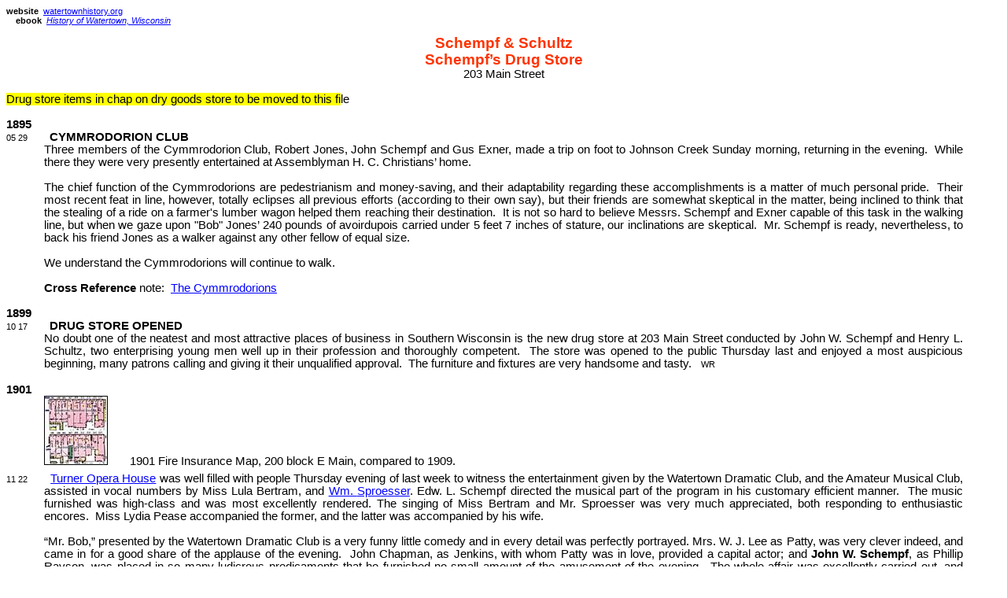

--- FILE ---
content_type: text/html
request_url: http://watertownhistory.org/Articles/SchempfsDrug.htm
body_size: 19252
content:
<html xmlns:v="urn:schemas-microsoft-com:vml"
xmlns:o="urn:schemas-microsoft-com:office:office"
xmlns:w="urn:schemas-microsoft-com:office:word"
xmlns:x="urn:schemas-microsoft-com:office:excel"
xmlns:dt="uuid:C2F41010-65B3-11d1-A29F-00AA00C14882"
xmlns:m="http://schemas.microsoft.com/office/2004/12/omml"
xmlns="http://www.w3.org/TR/REC-html40">

<head>
<meta http-equiv=Content-Type content="text/html; charset=windows-1252">
<meta name=ProgId content=Word.Document>
<meta name=Generator content="Microsoft Word 15">
<meta name=Originator content="Microsoft Word 15">
<link rel=File-List href="SchempfsDrug_files/filelist.xml">
<link rel=Edit-Time-Data href="SchempfsDrug_files/editdata.mso">
<!--[if !mso]>
<style>
v\:* {behavior:url(#default#VML);}
o\:* {behavior:url(#default#VML);}
w\:* {behavior:url(#default#VML);}
.shape {behavior:url(#default#VML);}
</style>
<![endif]-->
<title>Schempf’s Drug</title>
<!--[if gte mso 9]><xml>
 <o:DocumentProperties>
  <o:Author>Ken Riedl</o:Author>
  <o:Template>Normal</o:Template>
  <o:LastAuthor>Ken Riedl</o:LastAuthor>
  <o:Revision>37</o:Revision>
  <o:TotalTime>2242</o:TotalTime>
  <o:LastPrinted>2021-04-01T22:31:00Z</o:LastPrinted>
  <o:Created>2014-07-27T01:59:00Z</o:Created>
  <o:LastSaved>2021-04-02T13:50:00Z</o:LastSaved>
  <o:Pages>1</o:Pages>
  <o:Words>1300</o:Words>
  <o:Characters>7412</o:Characters>
  <o:Lines>61</o:Lines>
  <o:Paragraphs>17</o:Paragraphs>
  <o:CharactersWithSpaces>8695</o:CharactersWithSpaces>
  <o:Version>16.00</o:Version>
 </o:DocumentProperties>
</xml><![endif]-->
<link rel=themeData href="SchempfsDrug_files/themedata.thmx">
<link rel=colorSchemeMapping href="SchempfsDrug_files/colorschememapping.xml">
<!--[if gte mso 9]><xml>
 <w:WordDocument>
  <w:Zoom>120</w:Zoom>
  <w:DisplayBackgroundShape/>
  <w:SpellingState>Clean</w:SpellingState>
  <w:GrammarState>Clean</w:GrammarState>
  <w:TrackMoves>false</w:TrackMoves>
  <w:TrackFormatting/>
  <w:PunctuationKerning/>
  <w:ValidateAgainstSchemas/>
  <w:SaveIfXMLInvalid>false</w:SaveIfXMLInvalid>
  <w:IgnoreMixedContent>false</w:IgnoreMixedContent>
  <w:AlwaysShowPlaceholderText>false</w:AlwaysShowPlaceholderText>
  <w:DoNotPromoteQF/>
  <w:LidThemeOther>EN-US</w:LidThemeOther>
  <w:LidThemeAsian>X-NONE</w:LidThemeAsian>
  <w:LidThemeComplexScript>X-NONE</w:LidThemeComplexScript>
  <w:Compatibility>
   <w:BreakWrappedTables/>
   <w:SnapToGridInCell/>
   <w:WrapTextWithPunct/>
   <w:UseAsianBreakRules/>
   <w:DontGrowAutofit/>
   <w:SplitPgBreakAndParaMark/>
   <w:DontVertAlignCellWithSp/>
   <w:DontBreakConstrainedForcedTables/>
   <w:DontVertAlignInTxbx/>
   <w:Word11KerningPairs/>
   <w:CachedColBalance/>
  </w:Compatibility>
  <w:BrowserLevel>MicrosoftInternetExplorer4</w:BrowserLevel>
  <m:mathPr>
   <m:mathFont m:val="Cambria Math"/>
   <m:brkBin m:val="before"/>
   <m:brkBinSub m:val="&#45;-"/>
   <m:smallFrac m:val="off"/>
   <m:dispDef/>
   <m:lMargin m:val="0"/>
   <m:rMargin m:val="0"/>
   <m:defJc m:val="centerGroup"/>
   <m:wrapIndent m:val="1440"/>
   <m:intLim m:val="subSup"/>
   <m:naryLim m:val="undOvr"/>
  </m:mathPr></w:WordDocument>
</xml><![endif]--><!--[if gte mso 9]><xml>
 <w:LatentStyles DefLockedState="false" DefUnhideWhenUsed="false"
  DefSemiHidden="false" DefQFormat="false" DefPriority="99"
  LatentStyleCount="376">
  <w:LsdException Locked="false" Priority="0" QFormat="true" Name="Normal"/>
  <w:LsdException Locked="false" Priority="9" QFormat="true" Name="heading 1"/>
  <w:LsdException Locked="false" Priority="9" SemiHidden="true"
   UnhideWhenUsed="true" QFormat="true" Name="heading 2"/>
  <w:LsdException Locked="false" Priority="9" SemiHidden="true"
   UnhideWhenUsed="true" QFormat="true" Name="heading 3"/>
  <w:LsdException Locked="false" Priority="9" SemiHidden="true"
   UnhideWhenUsed="true" QFormat="true" Name="heading 4"/>
  <w:LsdException Locked="false" Priority="9" SemiHidden="true"
   UnhideWhenUsed="true" QFormat="true" Name="heading 5"/>
  <w:LsdException Locked="false" Priority="9" SemiHidden="true"
   UnhideWhenUsed="true" QFormat="true" Name="heading 6"/>
  <w:LsdException Locked="false" Priority="9" SemiHidden="true"
   UnhideWhenUsed="true" QFormat="true" Name="heading 7"/>
  <w:LsdException Locked="false" Priority="9" SemiHidden="true"
   UnhideWhenUsed="true" QFormat="true" Name="heading 8"/>
  <w:LsdException Locked="false" Priority="9" SemiHidden="true"
   UnhideWhenUsed="true" QFormat="true" Name="heading 9"/>
  <w:LsdException Locked="false" SemiHidden="true" UnhideWhenUsed="true"
   Name="index 1"/>
  <w:LsdException Locked="false" SemiHidden="true" UnhideWhenUsed="true"
   Name="index 2"/>
  <w:LsdException Locked="false" SemiHidden="true" UnhideWhenUsed="true"
   Name="index 3"/>
  <w:LsdException Locked="false" SemiHidden="true" UnhideWhenUsed="true"
   Name="index 4"/>
  <w:LsdException Locked="false" SemiHidden="true" UnhideWhenUsed="true"
   Name="index 5"/>
  <w:LsdException Locked="false" SemiHidden="true" UnhideWhenUsed="true"
   Name="index 6"/>
  <w:LsdException Locked="false" SemiHidden="true" UnhideWhenUsed="true"
   Name="index 7"/>
  <w:LsdException Locked="false" SemiHidden="true" UnhideWhenUsed="true"
   Name="index 8"/>
  <w:LsdException Locked="false" SemiHidden="true" UnhideWhenUsed="true"
   Name="index 9"/>
  <w:LsdException Locked="false" Priority="39" SemiHidden="true"
   UnhideWhenUsed="true" Name="toc 1"/>
  <w:LsdException Locked="false" Priority="39" SemiHidden="true"
   UnhideWhenUsed="true" Name="toc 2"/>
  <w:LsdException Locked="false" Priority="39" SemiHidden="true"
   UnhideWhenUsed="true" Name="toc 3"/>
  <w:LsdException Locked="false" Priority="39" SemiHidden="true"
   UnhideWhenUsed="true" Name="toc 4"/>
  <w:LsdException Locked="false" Priority="39" SemiHidden="true"
   UnhideWhenUsed="true" Name="toc 5"/>
  <w:LsdException Locked="false" Priority="39" SemiHidden="true"
   UnhideWhenUsed="true" Name="toc 6"/>
  <w:LsdException Locked="false" Priority="39" SemiHidden="true"
   UnhideWhenUsed="true" Name="toc 7"/>
  <w:LsdException Locked="false" Priority="39" SemiHidden="true"
   UnhideWhenUsed="true" Name="toc 8"/>
  <w:LsdException Locked="false" Priority="39" SemiHidden="true"
   UnhideWhenUsed="true" Name="toc 9"/>
  <w:LsdException Locked="false" SemiHidden="true" UnhideWhenUsed="true"
   Name="Normal Indent"/>
  <w:LsdException Locked="false" SemiHidden="true" UnhideWhenUsed="true"
   Name="footnote text"/>
  <w:LsdException Locked="false" SemiHidden="true" UnhideWhenUsed="true"
   Name="annotation text"/>
  <w:LsdException Locked="false" SemiHidden="true" UnhideWhenUsed="true"
   Name="header"/>
  <w:LsdException Locked="false" SemiHidden="true" UnhideWhenUsed="true"
   Name="footer"/>
  <w:LsdException Locked="false" SemiHidden="true" UnhideWhenUsed="true"
   Name="index heading"/>
  <w:LsdException Locked="false" Priority="35" SemiHidden="true"
   UnhideWhenUsed="true" Name="caption"/>
  <w:LsdException Locked="false" SemiHidden="true" UnhideWhenUsed="true"
   Name="table of figures"/>
  <w:LsdException Locked="false" SemiHidden="true" UnhideWhenUsed="true"
   Name="envelope address"/>
  <w:LsdException Locked="false" SemiHidden="true" UnhideWhenUsed="true"
   Name="envelope return"/>
  <w:LsdException Locked="false" SemiHidden="true" UnhideWhenUsed="true"
   Name="footnote reference"/>
  <w:LsdException Locked="false" SemiHidden="true" UnhideWhenUsed="true"
   Name="annotation reference"/>
  <w:LsdException Locked="false" SemiHidden="true" UnhideWhenUsed="true"
   Name="line number"/>
  <w:LsdException Locked="false" SemiHidden="true" UnhideWhenUsed="true"
   Name="page number"/>
  <w:LsdException Locked="false" SemiHidden="true" UnhideWhenUsed="true"
   Name="endnote reference"/>
  <w:LsdException Locked="false" SemiHidden="true" UnhideWhenUsed="true"
   Name="endnote text"/>
  <w:LsdException Locked="false" SemiHidden="true" UnhideWhenUsed="true"
   Name="table of authorities"/>
  <w:LsdException Locked="false" SemiHidden="true" UnhideWhenUsed="true"
   Name="macro"/>
  <w:LsdException Locked="false" SemiHidden="true" UnhideWhenUsed="true"
   Name="toa heading"/>
  <w:LsdException Locked="false" SemiHidden="true" UnhideWhenUsed="true"
   Name="List"/>
  <w:LsdException Locked="false" SemiHidden="true" UnhideWhenUsed="true"
   Name="List Bullet"/>
  <w:LsdException Locked="false" SemiHidden="true" UnhideWhenUsed="true"
   Name="List Number"/>
  <w:LsdException Locked="false" SemiHidden="true" UnhideWhenUsed="true"
   Name="List 2"/>
  <w:LsdException Locked="false" SemiHidden="true" UnhideWhenUsed="true"
   Name="List 3"/>
  <w:LsdException Locked="false" SemiHidden="true" UnhideWhenUsed="true"
   Name="List 4"/>
  <w:LsdException Locked="false" SemiHidden="true" UnhideWhenUsed="true"
   Name="List 5"/>
  <w:LsdException Locked="false" SemiHidden="true" UnhideWhenUsed="true"
   Name="List Bullet 2"/>
  <w:LsdException Locked="false" SemiHidden="true" UnhideWhenUsed="true"
   Name="List Bullet 3"/>
  <w:LsdException Locked="false" SemiHidden="true" UnhideWhenUsed="true"
   Name="List Bullet 4"/>
  <w:LsdException Locked="false" SemiHidden="true" UnhideWhenUsed="true"
   Name="List Bullet 5"/>
  <w:LsdException Locked="false" SemiHidden="true" UnhideWhenUsed="true"
   Name="List Number 2"/>
  <w:LsdException Locked="false" SemiHidden="true" UnhideWhenUsed="true"
   Name="List Number 3"/>
  <w:LsdException Locked="false" SemiHidden="true" UnhideWhenUsed="true"
   Name="List Number 4"/>
  <w:LsdException Locked="false" SemiHidden="true" UnhideWhenUsed="true"
   Name="List Number 5"/>
  <w:LsdException Locked="false" Priority="10" QFormat="true" Name="Title"/>
  <w:LsdException Locked="false" SemiHidden="true" UnhideWhenUsed="true"
   Name="Closing"/>
  <w:LsdException Locked="false" SemiHidden="true" UnhideWhenUsed="true"
   Name="Signature"/>
  <w:LsdException Locked="false" Priority="1" SemiHidden="true"
   UnhideWhenUsed="true" Name="Default Paragraph Font"/>
  <w:LsdException Locked="false" SemiHidden="true" UnhideWhenUsed="true"
   Name="Body Text"/>
  <w:LsdException Locked="false" SemiHidden="true" UnhideWhenUsed="true"
   Name="Body Text Indent"/>
  <w:LsdException Locked="false" SemiHidden="true" UnhideWhenUsed="true"
   Name="List Continue"/>
  <w:LsdException Locked="false" SemiHidden="true" UnhideWhenUsed="true"
   Name="List Continue 2"/>
  <w:LsdException Locked="false" SemiHidden="true" UnhideWhenUsed="true"
   Name="List Continue 3"/>
  <w:LsdException Locked="false" SemiHidden="true" UnhideWhenUsed="true"
   Name="List Continue 4"/>
  <w:LsdException Locked="false" SemiHidden="true" UnhideWhenUsed="true"
   Name="List Continue 5"/>
  <w:LsdException Locked="false" SemiHidden="true" UnhideWhenUsed="true"
   Name="Message Header"/>
  <w:LsdException Locked="false" Priority="11" QFormat="true" Name="Subtitle"/>
  <w:LsdException Locked="false" SemiHidden="true" UnhideWhenUsed="true"
   Name="Salutation"/>
  <w:LsdException Locked="false" SemiHidden="true" UnhideWhenUsed="true"
   Name="Date"/>
  <w:LsdException Locked="false" SemiHidden="true" UnhideWhenUsed="true"
   Name="Body Text First Indent"/>
  <w:LsdException Locked="false" SemiHidden="true" UnhideWhenUsed="true"
   Name="Body Text First Indent 2"/>
  <w:LsdException Locked="false" SemiHidden="true" UnhideWhenUsed="true"
   Name="Note Heading"/>
  <w:LsdException Locked="false" SemiHidden="true" UnhideWhenUsed="true"
   Name="Body Text 2"/>
  <w:LsdException Locked="false" SemiHidden="true" UnhideWhenUsed="true"
   Name="Body Text 3"/>
  <w:LsdException Locked="false" SemiHidden="true" UnhideWhenUsed="true"
   Name="Body Text Indent 2"/>
  <w:LsdException Locked="false" SemiHidden="true" UnhideWhenUsed="true"
   Name="Body Text Indent 3"/>
  <w:LsdException Locked="false" SemiHidden="true" UnhideWhenUsed="true"
   Name="Block Text"/>
  <w:LsdException Locked="false" SemiHidden="true" UnhideWhenUsed="true"
   Name="Hyperlink"/>
  <w:LsdException Locked="false" SemiHidden="true" UnhideWhenUsed="true"
   Name="FollowedHyperlink"/>
  <w:LsdException Locked="false" Priority="22" QFormat="true" Name="Strong"/>
  <w:LsdException Locked="false" Priority="20" QFormat="true" Name="Emphasis"/>
  <w:LsdException Locked="false" SemiHidden="true" UnhideWhenUsed="true"
   Name="Document Map"/>
  <w:LsdException Locked="false" SemiHidden="true" UnhideWhenUsed="true"
   Name="Plain Text"/>
  <w:LsdException Locked="false" SemiHidden="true" UnhideWhenUsed="true"
   Name="E-mail Signature"/>
  <w:LsdException Locked="false" SemiHidden="true" UnhideWhenUsed="true"
   Name="HTML Top of Form"/>
  <w:LsdException Locked="false" SemiHidden="true" UnhideWhenUsed="true"
   Name="HTML Bottom of Form"/>
  <w:LsdException Locked="false" SemiHidden="true" UnhideWhenUsed="true"
   Name="Normal (Web)"/>
  <w:LsdException Locked="false" SemiHidden="true" UnhideWhenUsed="true"
   Name="HTML Acronym"/>
  <w:LsdException Locked="false" SemiHidden="true" UnhideWhenUsed="true"
   Name="HTML Address"/>
  <w:LsdException Locked="false" SemiHidden="true" UnhideWhenUsed="true"
   Name="HTML Cite"/>
  <w:LsdException Locked="false" SemiHidden="true" UnhideWhenUsed="true"
   Name="HTML Code"/>
  <w:LsdException Locked="false" SemiHidden="true" UnhideWhenUsed="true"
   Name="HTML Definition"/>
  <w:LsdException Locked="false" SemiHidden="true" UnhideWhenUsed="true"
   Name="HTML Keyboard"/>
  <w:LsdException Locked="false" SemiHidden="true" UnhideWhenUsed="true"
   Name="HTML Preformatted"/>
  <w:LsdException Locked="false" SemiHidden="true" UnhideWhenUsed="true"
   Name="HTML Sample"/>
  <w:LsdException Locked="false" SemiHidden="true" UnhideWhenUsed="true"
   Name="HTML Typewriter"/>
  <w:LsdException Locked="false" SemiHidden="true" UnhideWhenUsed="true"
   Name="HTML Variable"/>
  <w:LsdException Locked="false" SemiHidden="true" UnhideWhenUsed="true"
   Name="Normal Table"/>
  <w:LsdException Locked="false" SemiHidden="true" UnhideWhenUsed="true"
   Name="annotation subject"/>
  <w:LsdException Locked="false" SemiHidden="true" UnhideWhenUsed="true"
   Name="No List"/>
  <w:LsdException Locked="false" SemiHidden="true" UnhideWhenUsed="true"
   Name="Outline List 1"/>
  <w:LsdException Locked="false" SemiHidden="true" UnhideWhenUsed="true"
   Name="Outline List 2"/>
  <w:LsdException Locked="false" SemiHidden="true" UnhideWhenUsed="true"
   Name="Outline List 3"/>
  <w:LsdException Locked="false" SemiHidden="true" UnhideWhenUsed="true"
   Name="Table Simple 1"/>
  <w:LsdException Locked="false" SemiHidden="true" UnhideWhenUsed="true"
   Name="Table Simple 2"/>
  <w:LsdException Locked="false" SemiHidden="true" UnhideWhenUsed="true"
   Name="Table Simple 3"/>
  <w:LsdException Locked="false" SemiHidden="true" UnhideWhenUsed="true"
   Name="Table Classic 1"/>
  <w:LsdException Locked="false" SemiHidden="true" UnhideWhenUsed="true"
   Name="Table Classic 2"/>
  <w:LsdException Locked="false" SemiHidden="true" UnhideWhenUsed="true"
   Name="Table Classic 3"/>
  <w:LsdException Locked="false" SemiHidden="true" UnhideWhenUsed="true"
   Name="Table Classic 4"/>
  <w:LsdException Locked="false" SemiHidden="true" UnhideWhenUsed="true"
   Name="Table Colorful 1"/>
  <w:LsdException Locked="false" SemiHidden="true" UnhideWhenUsed="true"
   Name="Table Colorful 2"/>
  <w:LsdException Locked="false" SemiHidden="true" UnhideWhenUsed="true"
   Name="Table Colorful 3"/>
  <w:LsdException Locked="false" SemiHidden="true" UnhideWhenUsed="true"
   Name="Table Columns 1"/>
  <w:LsdException Locked="false" SemiHidden="true" UnhideWhenUsed="true"
   Name="Table Columns 2"/>
  <w:LsdException Locked="false" SemiHidden="true" UnhideWhenUsed="true"
   Name="Table Columns 3"/>
  <w:LsdException Locked="false" SemiHidden="true" UnhideWhenUsed="true"
   Name="Table Columns 4"/>
  <w:LsdException Locked="false" SemiHidden="true" UnhideWhenUsed="true"
   Name="Table Columns 5"/>
  <w:LsdException Locked="false" SemiHidden="true" UnhideWhenUsed="true"
   Name="Table Grid 1"/>
  <w:LsdException Locked="false" SemiHidden="true" UnhideWhenUsed="true"
   Name="Table Grid 2"/>
  <w:LsdException Locked="false" SemiHidden="true" UnhideWhenUsed="true"
   Name="Table Grid 3"/>
  <w:LsdException Locked="false" SemiHidden="true" UnhideWhenUsed="true"
   Name="Table Grid 4"/>
  <w:LsdException Locked="false" SemiHidden="true" UnhideWhenUsed="true"
   Name="Table Grid 5"/>
  <w:LsdException Locked="false" SemiHidden="true" UnhideWhenUsed="true"
   Name="Table Grid 6"/>
  <w:LsdException Locked="false" SemiHidden="true" UnhideWhenUsed="true"
   Name="Table Grid 7"/>
  <w:LsdException Locked="false" SemiHidden="true" UnhideWhenUsed="true"
   Name="Table Grid 8"/>
  <w:LsdException Locked="false" SemiHidden="true" UnhideWhenUsed="true"
   Name="Table List 1"/>
  <w:LsdException Locked="false" SemiHidden="true" UnhideWhenUsed="true"
   Name="Table List 2"/>
  <w:LsdException Locked="false" SemiHidden="true" UnhideWhenUsed="true"
   Name="Table List 3"/>
  <w:LsdException Locked="false" SemiHidden="true" UnhideWhenUsed="true"
   Name="Table List 4"/>
  <w:LsdException Locked="false" SemiHidden="true" UnhideWhenUsed="true"
   Name="Table List 5"/>
  <w:LsdException Locked="false" SemiHidden="true" UnhideWhenUsed="true"
   Name="Table List 6"/>
  <w:LsdException Locked="false" SemiHidden="true" UnhideWhenUsed="true"
   Name="Table List 7"/>
  <w:LsdException Locked="false" SemiHidden="true" UnhideWhenUsed="true"
   Name="Table List 8"/>
  <w:LsdException Locked="false" SemiHidden="true" UnhideWhenUsed="true"
   Name="Table 3D effects 1"/>
  <w:LsdException Locked="false" SemiHidden="true" UnhideWhenUsed="true"
   Name="Table 3D effects 2"/>
  <w:LsdException Locked="false" SemiHidden="true" UnhideWhenUsed="true"
   Name="Table 3D effects 3"/>
  <w:LsdException Locked="false" SemiHidden="true" UnhideWhenUsed="true"
   Name="Table Contemporary"/>
  <w:LsdException Locked="false" SemiHidden="true" UnhideWhenUsed="true"
   Name="Table Elegant"/>
  <w:LsdException Locked="false" SemiHidden="true" UnhideWhenUsed="true"
   Name="Table Professional"/>
  <w:LsdException Locked="false" SemiHidden="true" UnhideWhenUsed="true"
   Name="Table Subtle 1"/>
  <w:LsdException Locked="false" SemiHidden="true" UnhideWhenUsed="true"
   Name="Table Subtle 2"/>
  <w:LsdException Locked="false" SemiHidden="true" UnhideWhenUsed="true"
   Name="Table Web 1"/>
  <w:LsdException Locked="false" SemiHidden="true" UnhideWhenUsed="true"
   Name="Table Web 2"/>
  <w:LsdException Locked="false" SemiHidden="true" UnhideWhenUsed="true"
   Name="Table Web 3"/>
  <w:LsdException Locked="false" SemiHidden="true" UnhideWhenUsed="true"
   Name="Balloon Text"/>
  <w:LsdException Locked="false" Priority="59" Name="Table Grid"/>
  <w:LsdException Locked="false" SemiHidden="true" UnhideWhenUsed="true"
   Name="Table Theme"/>
  <w:LsdException Locked="false" SemiHidden="true" Name="Placeholder Text"/>
  <w:LsdException Locked="false" Priority="1" QFormat="true" Name="No Spacing"/>
  <w:LsdException Locked="false" Priority="60" Name="Light Shading"/>
  <w:LsdException Locked="false" Priority="61" Name="Light List"/>
  <w:LsdException Locked="false" Priority="62" Name="Light Grid"/>
  <w:LsdException Locked="false" Priority="63" Name="Medium Shading 1"/>
  <w:LsdException Locked="false" Priority="64" Name="Medium Shading 2"/>
  <w:LsdException Locked="false" Priority="65" Name="Medium List 1"/>
  <w:LsdException Locked="false" Priority="66" Name="Medium List 2"/>
  <w:LsdException Locked="false" Priority="67" Name="Medium Grid 1"/>
  <w:LsdException Locked="false" Priority="68" Name="Medium Grid 2"/>
  <w:LsdException Locked="false" Priority="69" Name="Medium Grid 3"/>
  <w:LsdException Locked="false" Priority="70" Name="Dark List"/>
  <w:LsdException Locked="false" Priority="71" Name="Colorful Shading"/>
  <w:LsdException Locked="false" Priority="72" Name="Colorful List"/>
  <w:LsdException Locked="false" Priority="73" Name="Colorful Grid"/>
  <w:LsdException Locked="false" Priority="60" Name="Light Shading Accent 1"/>
  <w:LsdException Locked="false" Priority="61" Name="Light List Accent 1"/>
  <w:LsdException Locked="false" Priority="62" Name="Light Grid Accent 1"/>
  <w:LsdException Locked="false" Priority="63" Name="Medium Shading 1 Accent 1"/>
  <w:LsdException Locked="false" Priority="64" Name="Medium Shading 2 Accent 1"/>
  <w:LsdException Locked="false" Priority="65" Name="Medium List 1 Accent 1"/>
  <w:LsdException Locked="false" SemiHidden="true" Name="Revision"/>
  <w:LsdException Locked="false" Priority="34" QFormat="true"
   Name="List Paragraph"/>
  <w:LsdException Locked="false" Priority="29" QFormat="true" Name="Quote"/>
  <w:LsdException Locked="false" Priority="30" QFormat="true"
   Name="Intense Quote"/>
  <w:LsdException Locked="false" Priority="66" Name="Medium List 2 Accent 1"/>
  <w:LsdException Locked="false" Priority="67" Name="Medium Grid 1 Accent 1"/>
  <w:LsdException Locked="false" Priority="68" Name="Medium Grid 2 Accent 1"/>
  <w:LsdException Locked="false" Priority="69" Name="Medium Grid 3 Accent 1"/>
  <w:LsdException Locked="false" Priority="70" Name="Dark List Accent 1"/>
  <w:LsdException Locked="false" Priority="71" Name="Colorful Shading Accent 1"/>
  <w:LsdException Locked="false" Priority="72" Name="Colorful List Accent 1"/>
  <w:LsdException Locked="false" Priority="73" Name="Colorful Grid Accent 1"/>
  <w:LsdException Locked="false" Priority="60" Name="Light Shading Accent 2"/>
  <w:LsdException Locked="false" Priority="61" Name="Light List Accent 2"/>
  <w:LsdException Locked="false" Priority="62" Name="Light Grid Accent 2"/>
  <w:LsdException Locked="false" Priority="63" Name="Medium Shading 1 Accent 2"/>
  <w:LsdException Locked="false" Priority="64" Name="Medium Shading 2 Accent 2"/>
  <w:LsdException Locked="false" Priority="65" Name="Medium List 1 Accent 2"/>
  <w:LsdException Locked="false" Priority="66" Name="Medium List 2 Accent 2"/>
  <w:LsdException Locked="false" Priority="67" Name="Medium Grid 1 Accent 2"/>
  <w:LsdException Locked="false" Priority="68" Name="Medium Grid 2 Accent 2"/>
  <w:LsdException Locked="false" Priority="69" Name="Medium Grid 3 Accent 2"/>
  <w:LsdException Locked="false" Priority="70" Name="Dark List Accent 2"/>
  <w:LsdException Locked="false" Priority="71" Name="Colorful Shading Accent 2"/>
  <w:LsdException Locked="false" Priority="72" Name="Colorful List Accent 2"/>
  <w:LsdException Locked="false" Priority="73" Name="Colorful Grid Accent 2"/>
  <w:LsdException Locked="false" Priority="60" Name="Light Shading Accent 3"/>
  <w:LsdException Locked="false" Priority="61" Name="Light List Accent 3"/>
  <w:LsdException Locked="false" Priority="62" Name="Light Grid Accent 3"/>
  <w:LsdException Locked="false" Priority="63" Name="Medium Shading 1 Accent 3"/>
  <w:LsdException Locked="false" Priority="64" Name="Medium Shading 2 Accent 3"/>
  <w:LsdException Locked="false" Priority="65" Name="Medium List 1 Accent 3"/>
  <w:LsdException Locked="false" Priority="66" Name="Medium List 2 Accent 3"/>
  <w:LsdException Locked="false" Priority="67" Name="Medium Grid 1 Accent 3"/>
  <w:LsdException Locked="false" Priority="68" Name="Medium Grid 2 Accent 3"/>
  <w:LsdException Locked="false" Priority="69" Name="Medium Grid 3 Accent 3"/>
  <w:LsdException Locked="false" Priority="70" Name="Dark List Accent 3"/>
  <w:LsdException Locked="false" Priority="71" Name="Colorful Shading Accent 3"/>
  <w:LsdException Locked="false" Priority="72" Name="Colorful List Accent 3"/>
  <w:LsdException Locked="false" Priority="73" Name="Colorful Grid Accent 3"/>
  <w:LsdException Locked="false" Priority="60" Name="Light Shading Accent 4"/>
  <w:LsdException Locked="false" Priority="61" Name="Light List Accent 4"/>
  <w:LsdException Locked="false" Priority="62" Name="Light Grid Accent 4"/>
  <w:LsdException Locked="false" Priority="63" Name="Medium Shading 1 Accent 4"/>
  <w:LsdException Locked="false" Priority="64" Name="Medium Shading 2 Accent 4"/>
  <w:LsdException Locked="false" Priority="65" Name="Medium List 1 Accent 4"/>
  <w:LsdException Locked="false" Priority="66" Name="Medium List 2 Accent 4"/>
  <w:LsdException Locked="false" Priority="67" Name="Medium Grid 1 Accent 4"/>
  <w:LsdException Locked="false" Priority="68" Name="Medium Grid 2 Accent 4"/>
  <w:LsdException Locked="false" Priority="69" Name="Medium Grid 3 Accent 4"/>
  <w:LsdException Locked="false" Priority="70" Name="Dark List Accent 4"/>
  <w:LsdException Locked="false" Priority="71" Name="Colorful Shading Accent 4"/>
  <w:LsdException Locked="false" Priority="72" Name="Colorful List Accent 4"/>
  <w:LsdException Locked="false" Priority="73" Name="Colorful Grid Accent 4"/>
  <w:LsdException Locked="false" Priority="60" Name="Light Shading Accent 5"/>
  <w:LsdException Locked="false" Priority="61" Name="Light List Accent 5"/>
  <w:LsdException Locked="false" Priority="62" Name="Light Grid Accent 5"/>
  <w:LsdException Locked="false" Priority="63" Name="Medium Shading 1 Accent 5"/>
  <w:LsdException Locked="false" Priority="64" Name="Medium Shading 2 Accent 5"/>
  <w:LsdException Locked="false" Priority="65" Name="Medium List 1 Accent 5"/>
  <w:LsdException Locked="false" Priority="66" Name="Medium List 2 Accent 5"/>
  <w:LsdException Locked="false" Priority="67" Name="Medium Grid 1 Accent 5"/>
  <w:LsdException Locked="false" Priority="68" Name="Medium Grid 2 Accent 5"/>
  <w:LsdException Locked="false" Priority="69" Name="Medium Grid 3 Accent 5"/>
  <w:LsdException Locked="false" Priority="70" Name="Dark List Accent 5"/>
  <w:LsdException Locked="false" Priority="71" Name="Colorful Shading Accent 5"/>
  <w:LsdException Locked="false" Priority="72" Name="Colorful List Accent 5"/>
  <w:LsdException Locked="false" Priority="73" Name="Colorful Grid Accent 5"/>
  <w:LsdException Locked="false" Priority="60" Name="Light Shading Accent 6"/>
  <w:LsdException Locked="false" Priority="61" Name="Light List Accent 6"/>
  <w:LsdException Locked="false" Priority="62" Name="Light Grid Accent 6"/>
  <w:LsdException Locked="false" Priority="63" Name="Medium Shading 1 Accent 6"/>
  <w:LsdException Locked="false" Priority="64" Name="Medium Shading 2 Accent 6"/>
  <w:LsdException Locked="false" Priority="65" Name="Medium List 1 Accent 6"/>
  <w:LsdException Locked="false" Priority="66" Name="Medium List 2 Accent 6"/>
  <w:LsdException Locked="false" Priority="67" Name="Medium Grid 1 Accent 6"/>
  <w:LsdException Locked="false" Priority="68" Name="Medium Grid 2 Accent 6"/>
  <w:LsdException Locked="false" Priority="69" Name="Medium Grid 3 Accent 6"/>
  <w:LsdException Locked="false" Priority="70" Name="Dark List Accent 6"/>
  <w:LsdException Locked="false" Priority="71" Name="Colorful Shading Accent 6"/>
  <w:LsdException Locked="false" Priority="72" Name="Colorful List Accent 6"/>
  <w:LsdException Locked="false" Priority="73" Name="Colorful Grid Accent 6"/>
  <w:LsdException Locked="false" Priority="19" QFormat="true"
   Name="Subtle Emphasis"/>
  <w:LsdException Locked="false" Priority="21" QFormat="true"
   Name="Intense Emphasis"/>
  <w:LsdException Locked="false" Priority="31" QFormat="true"
   Name="Subtle Reference"/>
  <w:LsdException Locked="false" Priority="32" QFormat="true"
   Name="Intense Reference"/>
  <w:LsdException Locked="false" Priority="33" QFormat="true" Name="Book Title"/>
  <w:LsdException Locked="false" Priority="37" SemiHidden="true"
   UnhideWhenUsed="true" Name="Bibliography"/>
  <w:LsdException Locked="false" Priority="39" SemiHidden="true"
   UnhideWhenUsed="true" QFormat="true" Name="TOC Heading"/>
  <w:LsdException Locked="false" Priority="41" Name="Plain Table 1"/>
  <w:LsdException Locked="false" Priority="42" Name="Plain Table 2"/>
  <w:LsdException Locked="false" Priority="43" Name="Plain Table 3"/>
  <w:LsdException Locked="false" Priority="44" Name="Plain Table 4"/>
  <w:LsdException Locked="false" Priority="45" Name="Plain Table 5"/>
  <w:LsdException Locked="false" Priority="40" Name="Grid Table Light"/>
  <w:LsdException Locked="false" Priority="46" Name="Grid Table 1 Light"/>
  <w:LsdException Locked="false" Priority="47" Name="Grid Table 2"/>
  <w:LsdException Locked="false" Priority="48" Name="Grid Table 3"/>
  <w:LsdException Locked="false" Priority="49" Name="Grid Table 4"/>
  <w:LsdException Locked="false" Priority="50" Name="Grid Table 5 Dark"/>
  <w:LsdException Locked="false" Priority="51" Name="Grid Table 6 Colorful"/>
  <w:LsdException Locked="false" Priority="52" Name="Grid Table 7 Colorful"/>
  <w:LsdException Locked="false" Priority="46"
   Name="Grid Table 1 Light Accent 1"/>
  <w:LsdException Locked="false" Priority="47" Name="Grid Table 2 Accent 1"/>
  <w:LsdException Locked="false" Priority="48" Name="Grid Table 3 Accent 1"/>
  <w:LsdException Locked="false" Priority="49" Name="Grid Table 4 Accent 1"/>
  <w:LsdException Locked="false" Priority="50" Name="Grid Table 5 Dark Accent 1"/>
  <w:LsdException Locked="false" Priority="51"
   Name="Grid Table 6 Colorful Accent 1"/>
  <w:LsdException Locked="false" Priority="52"
   Name="Grid Table 7 Colorful Accent 1"/>
  <w:LsdException Locked="false" Priority="46"
   Name="Grid Table 1 Light Accent 2"/>
  <w:LsdException Locked="false" Priority="47" Name="Grid Table 2 Accent 2"/>
  <w:LsdException Locked="false" Priority="48" Name="Grid Table 3 Accent 2"/>
  <w:LsdException Locked="false" Priority="49" Name="Grid Table 4 Accent 2"/>
  <w:LsdException Locked="false" Priority="50" Name="Grid Table 5 Dark Accent 2"/>
  <w:LsdException Locked="false" Priority="51"
   Name="Grid Table 6 Colorful Accent 2"/>
  <w:LsdException Locked="false" Priority="52"
   Name="Grid Table 7 Colorful Accent 2"/>
  <w:LsdException Locked="false" Priority="46"
   Name="Grid Table 1 Light Accent 3"/>
  <w:LsdException Locked="false" Priority="47" Name="Grid Table 2 Accent 3"/>
  <w:LsdException Locked="false" Priority="48" Name="Grid Table 3 Accent 3"/>
  <w:LsdException Locked="false" Priority="49" Name="Grid Table 4 Accent 3"/>
  <w:LsdException Locked="false" Priority="50" Name="Grid Table 5 Dark Accent 3"/>
  <w:LsdException Locked="false" Priority="51"
   Name="Grid Table 6 Colorful Accent 3"/>
  <w:LsdException Locked="false" Priority="52"
   Name="Grid Table 7 Colorful Accent 3"/>
  <w:LsdException Locked="false" Priority="46"
   Name="Grid Table 1 Light Accent 4"/>
  <w:LsdException Locked="false" Priority="47" Name="Grid Table 2 Accent 4"/>
  <w:LsdException Locked="false" Priority="48" Name="Grid Table 3 Accent 4"/>
  <w:LsdException Locked="false" Priority="49" Name="Grid Table 4 Accent 4"/>
  <w:LsdException Locked="false" Priority="50" Name="Grid Table 5 Dark Accent 4"/>
  <w:LsdException Locked="false" Priority="51"
   Name="Grid Table 6 Colorful Accent 4"/>
  <w:LsdException Locked="false" Priority="52"
   Name="Grid Table 7 Colorful Accent 4"/>
  <w:LsdException Locked="false" Priority="46"
   Name="Grid Table 1 Light Accent 5"/>
  <w:LsdException Locked="false" Priority="47" Name="Grid Table 2 Accent 5"/>
  <w:LsdException Locked="false" Priority="48" Name="Grid Table 3 Accent 5"/>
  <w:LsdException Locked="false" Priority="49" Name="Grid Table 4 Accent 5"/>
  <w:LsdException Locked="false" Priority="50" Name="Grid Table 5 Dark Accent 5"/>
  <w:LsdException Locked="false" Priority="51"
   Name="Grid Table 6 Colorful Accent 5"/>
  <w:LsdException Locked="false" Priority="52"
   Name="Grid Table 7 Colorful Accent 5"/>
  <w:LsdException Locked="false" Priority="46"
   Name="Grid Table 1 Light Accent 6"/>
  <w:LsdException Locked="false" Priority="47" Name="Grid Table 2 Accent 6"/>
  <w:LsdException Locked="false" Priority="48" Name="Grid Table 3 Accent 6"/>
  <w:LsdException Locked="false" Priority="49" Name="Grid Table 4 Accent 6"/>
  <w:LsdException Locked="false" Priority="50" Name="Grid Table 5 Dark Accent 6"/>
  <w:LsdException Locked="false" Priority="51"
   Name="Grid Table 6 Colorful Accent 6"/>
  <w:LsdException Locked="false" Priority="52"
   Name="Grid Table 7 Colorful Accent 6"/>
  <w:LsdException Locked="false" Priority="46" Name="List Table 1 Light"/>
  <w:LsdException Locked="false" Priority="47" Name="List Table 2"/>
  <w:LsdException Locked="false" Priority="48" Name="List Table 3"/>
  <w:LsdException Locked="false" Priority="49" Name="List Table 4"/>
  <w:LsdException Locked="false" Priority="50" Name="List Table 5 Dark"/>
  <w:LsdException Locked="false" Priority="51" Name="List Table 6 Colorful"/>
  <w:LsdException Locked="false" Priority="52" Name="List Table 7 Colorful"/>
  <w:LsdException Locked="false" Priority="46"
   Name="List Table 1 Light Accent 1"/>
  <w:LsdException Locked="false" Priority="47" Name="List Table 2 Accent 1"/>
  <w:LsdException Locked="false" Priority="48" Name="List Table 3 Accent 1"/>
  <w:LsdException Locked="false" Priority="49" Name="List Table 4 Accent 1"/>
  <w:LsdException Locked="false" Priority="50" Name="List Table 5 Dark Accent 1"/>
  <w:LsdException Locked="false" Priority="51"
   Name="List Table 6 Colorful Accent 1"/>
  <w:LsdException Locked="false" Priority="52"
   Name="List Table 7 Colorful Accent 1"/>
  <w:LsdException Locked="false" Priority="46"
   Name="List Table 1 Light Accent 2"/>
  <w:LsdException Locked="false" Priority="47" Name="List Table 2 Accent 2"/>
  <w:LsdException Locked="false" Priority="48" Name="List Table 3 Accent 2"/>
  <w:LsdException Locked="false" Priority="49" Name="List Table 4 Accent 2"/>
  <w:LsdException Locked="false" Priority="50" Name="List Table 5 Dark Accent 2"/>
  <w:LsdException Locked="false" Priority="51"
   Name="List Table 6 Colorful Accent 2"/>
  <w:LsdException Locked="false" Priority="52"
   Name="List Table 7 Colorful Accent 2"/>
  <w:LsdException Locked="false" Priority="46"
   Name="List Table 1 Light Accent 3"/>
  <w:LsdException Locked="false" Priority="47" Name="List Table 2 Accent 3"/>
  <w:LsdException Locked="false" Priority="48" Name="List Table 3 Accent 3"/>
  <w:LsdException Locked="false" Priority="49" Name="List Table 4 Accent 3"/>
  <w:LsdException Locked="false" Priority="50" Name="List Table 5 Dark Accent 3"/>
  <w:LsdException Locked="false" Priority="51"
   Name="List Table 6 Colorful Accent 3"/>
  <w:LsdException Locked="false" Priority="52"
   Name="List Table 7 Colorful Accent 3"/>
  <w:LsdException Locked="false" Priority="46"
   Name="List Table 1 Light Accent 4"/>
  <w:LsdException Locked="false" Priority="47" Name="List Table 2 Accent 4"/>
  <w:LsdException Locked="false" Priority="48" Name="List Table 3 Accent 4"/>
  <w:LsdException Locked="false" Priority="49" Name="List Table 4 Accent 4"/>
  <w:LsdException Locked="false" Priority="50" Name="List Table 5 Dark Accent 4"/>
  <w:LsdException Locked="false" Priority="51"
   Name="List Table 6 Colorful Accent 4"/>
  <w:LsdException Locked="false" Priority="52"
   Name="List Table 7 Colorful Accent 4"/>
  <w:LsdException Locked="false" Priority="46"
   Name="List Table 1 Light Accent 5"/>
  <w:LsdException Locked="false" Priority="47" Name="List Table 2 Accent 5"/>
  <w:LsdException Locked="false" Priority="48" Name="List Table 3 Accent 5"/>
  <w:LsdException Locked="false" Priority="49" Name="List Table 4 Accent 5"/>
  <w:LsdException Locked="false" Priority="50" Name="List Table 5 Dark Accent 5"/>
  <w:LsdException Locked="false" Priority="51"
   Name="List Table 6 Colorful Accent 5"/>
  <w:LsdException Locked="false" Priority="52"
   Name="List Table 7 Colorful Accent 5"/>
  <w:LsdException Locked="false" Priority="46"
   Name="List Table 1 Light Accent 6"/>
  <w:LsdException Locked="false" Priority="47" Name="List Table 2 Accent 6"/>
  <w:LsdException Locked="false" Priority="48" Name="List Table 3 Accent 6"/>
  <w:LsdException Locked="false" Priority="49" Name="List Table 4 Accent 6"/>
  <w:LsdException Locked="false" Priority="50" Name="List Table 5 Dark Accent 6"/>
  <w:LsdException Locked="false" Priority="51"
   Name="List Table 6 Colorful Accent 6"/>
  <w:LsdException Locked="false" Priority="52"
   Name="List Table 7 Colorful Accent 6"/>
  <w:LsdException Locked="false" SemiHidden="true" UnhideWhenUsed="true"
   Name="Mention"/>
  <w:LsdException Locked="false" SemiHidden="true" UnhideWhenUsed="true"
   Name="Smart Hyperlink"/>
  <w:LsdException Locked="false" SemiHidden="true" UnhideWhenUsed="true"
   Name="Hashtag"/>
  <w:LsdException Locked="false" SemiHidden="true" UnhideWhenUsed="true"
   Name="Unresolved Mention"/>
  <w:LsdException Locked="false" SemiHidden="true" UnhideWhenUsed="true"
   Name="Smart Link"/>
 </w:LatentStyles>
</xml><![endif]-->
<style>
<!--
 /* Font Definitions */
 @font-face
	{font-family:Wingdings;
	panose-1:5 0 0 0 0 0 0 0 0 0;
	mso-font-charset:2;
	mso-generic-font-family:auto;
	mso-font-pitch:variable;
	mso-font-signature:0 268435456 0 0 -2147483648 0;}
@font-face
	{font-family:"Cambria Math";
	panose-1:2 4 5 3 5 4 6 3 2 4;
	mso-font-charset:0;
	mso-generic-font-family:roman;
	mso-font-pitch:variable;
	mso-font-signature:-536869121 1107305727 33554432 0 415 0;}
@font-face
	{font-family:Calibri;
	panose-1:2 15 5 2 2 2 4 3 2 4;
	mso-font-charset:0;
	mso-generic-font-family:swiss;
	mso-font-pitch:variable;
	mso-font-signature:-469750017 -1073732485 9 0 511 0;}
@font-face
	{font-family:Tahoma;
	panose-1:2 11 6 4 3 5 4 4 2 4;
	mso-font-charset:0;
	mso-generic-font-family:swiss;
	mso-font-pitch:variable;
	mso-font-signature:-520081665 -1073717157 41 0 66047 0;}
@font-face
	{font-family:"Lucida Handwriting";
	panose-1:3 1 1 1 1 1 1 1 1 1;
	mso-font-charset:0;
	mso-generic-font-family:script;
	mso-font-pitch:variable;
	mso-font-signature:3 0 0 0 1 0;}
 /* Style Definitions */
 p.MsoNormal, li.MsoNormal, div.MsoNormal
	{mso-style-unhide:no;
	mso-style-qformat:yes;
	mso-style-parent:"";
	margin:0in;
	line-height:115%;
	mso-pagination:widow-orphan;
	font-size:11.0pt;
	font-family:"Calibri",sans-serif;
	mso-ascii-font-family:Calibri;
	mso-ascii-theme-font:minor-latin;
	mso-fareast-font-family:Calibri;
	mso-fareast-theme-font:minor-latin;
	mso-hansi-font-family:Calibri;
	mso-hansi-theme-font:minor-latin;
	mso-bidi-font-family:"Times New Roman";
	mso-bidi-theme-font:minor-bidi;
	mso-bidi-language:EN-US;}
h1
	{mso-style-priority:9;
	mso-style-unhide:no;
	mso-style-qformat:yes;
	mso-style-link:"Heading 1 Char";
	mso-style-next:Normal;
	margin-top:24.0pt;
	margin-right:0in;
	margin-bottom:0in;
	margin-left:0in;
	mso-add-space:auto;
	line-height:115%;
	mso-pagination:widow-orphan;
	mso-outline-level:1;
	font-size:14.0pt;
	font-family:"Cambria",serif;
	mso-ascii-font-family:Cambria;
	mso-ascii-theme-font:major-latin;
	mso-fareast-font-family:"Times New Roman";
	mso-fareast-theme-font:major-fareast;
	mso-hansi-font-family:Cambria;
	mso-hansi-theme-font:major-latin;
	mso-bidi-font-family:"Times New Roman";
	mso-bidi-theme-font:major-bidi;
	mso-font-kerning:0pt;
	mso-bidi-language:EN-US;
	font-weight:bold;}
h1.CxSpFirst
	{mso-style-priority:9;
	mso-style-unhide:no;
	mso-style-qformat:yes;
	mso-style-link:"Heading 1 Char";
	mso-style-next:Normal;
	mso-style-type:export-only;
	margin-top:24.0pt;
	margin-right:0in;
	margin-bottom:0in;
	margin-left:0in;
	mso-add-space:auto;
	line-height:115%;
	mso-pagination:widow-orphan;
	mso-outline-level:1;
	font-size:14.0pt;
	font-family:"Cambria",serif;
	mso-ascii-font-family:Cambria;
	mso-ascii-theme-font:major-latin;
	mso-fareast-font-family:"Times New Roman";
	mso-fareast-theme-font:major-fareast;
	mso-hansi-font-family:Cambria;
	mso-hansi-theme-font:major-latin;
	mso-bidi-font-family:"Times New Roman";
	mso-bidi-theme-font:major-bidi;
	mso-font-kerning:0pt;
	mso-bidi-language:EN-US;
	font-weight:bold;}
h1.CxSpMiddle
	{mso-style-priority:9;
	mso-style-unhide:no;
	mso-style-qformat:yes;
	mso-style-link:"Heading 1 Char";
	mso-style-next:Normal;
	mso-style-type:export-only;
	margin:0in;
	mso-add-space:auto;
	line-height:115%;
	mso-pagination:widow-orphan;
	mso-outline-level:1;
	font-size:14.0pt;
	font-family:"Cambria",serif;
	mso-ascii-font-family:Cambria;
	mso-ascii-theme-font:major-latin;
	mso-fareast-font-family:"Times New Roman";
	mso-fareast-theme-font:major-fareast;
	mso-hansi-font-family:Cambria;
	mso-hansi-theme-font:major-latin;
	mso-bidi-font-family:"Times New Roman";
	mso-bidi-theme-font:major-bidi;
	mso-font-kerning:0pt;
	mso-bidi-language:EN-US;
	font-weight:bold;}
h1.CxSpLast
	{mso-style-priority:9;
	mso-style-unhide:no;
	mso-style-qformat:yes;
	mso-style-link:"Heading 1 Char";
	mso-style-next:Normal;
	mso-style-type:export-only;
	margin:0in;
	mso-add-space:auto;
	line-height:115%;
	mso-pagination:widow-orphan;
	mso-outline-level:1;
	font-size:14.0pt;
	font-family:"Cambria",serif;
	mso-ascii-font-family:Cambria;
	mso-ascii-theme-font:major-latin;
	mso-fareast-font-family:"Times New Roman";
	mso-fareast-theme-font:major-fareast;
	mso-hansi-font-family:Cambria;
	mso-hansi-theme-font:major-latin;
	mso-bidi-font-family:"Times New Roman";
	mso-bidi-theme-font:major-bidi;
	mso-font-kerning:0pt;
	mso-bidi-language:EN-US;
	font-weight:bold;}
h2
	{mso-style-noshow:yes;
	mso-style-priority:9;
	mso-style-qformat:yes;
	mso-style-link:"Heading 2 Char";
	mso-style-next:Normal;
	margin-top:10.0pt;
	margin-right:0in;
	margin-bottom:0in;
	margin-left:0in;
	line-height:115%;
	mso-pagination:widow-orphan;
	mso-outline-level:2;
	font-size:13.0pt;
	font-family:"Cambria",serif;
	mso-ascii-font-family:Cambria;
	mso-ascii-theme-font:major-latin;
	mso-fareast-font-family:"Times New Roman";
	mso-fareast-theme-font:major-fareast;
	mso-hansi-font-family:Cambria;
	mso-hansi-theme-font:major-latin;
	mso-bidi-font-family:"Times New Roman";
	mso-bidi-theme-font:major-bidi;
	mso-bidi-language:EN-US;
	font-weight:bold;}
h3
	{mso-style-noshow:yes;
	mso-style-priority:9;
	mso-style-qformat:yes;
	mso-style-link:"Heading 3 Char";
	mso-style-next:Normal;
	margin-top:10.0pt;
	margin-right:0in;
	margin-bottom:0in;
	margin-left:0in;
	line-height:110%;
	mso-pagination:widow-orphan;
	mso-outline-level:3;
	font-size:11.0pt;
	font-family:"Cambria",serif;
	mso-ascii-font-family:Cambria;
	mso-ascii-theme-font:major-latin;
	mso-fareast-font-family:"Times New Roman";
	mso-fareast-theme-font:major-fareast;
	mso-hansi-font-family:Cambria;
	mso-hansi-theme-font:major-latin;
	mso-bidi-font-family:"Times New Roman";
	mso-bidi-theme-font:major-bidi;
	mso-bidi-language:EN-US;
	font-weight:bold;}
h4
	{mso-style-noshow:yes;
	mso-style-priority:9;
	mso-style-qformat:yes;
	mso-style-link:"Heading 4 Char";
	mso-style-next:Normal;
	margin-top:10.0pt;
	margin-right:0in;
	margin-bottom:0in;
	margin-left:0in;
	line-height:115%;
	mso-pagination:widow-orphan;
	mso-outline-level:4;
	font-size:11.0pt;
	font-family:"Cambria",serif;
	mso-ascii-font-family:Cambria;
	mso-ascii-theme-font:major-latin;
	mso-fareast-font-family:"Times New Roman";
	mso-fareast-theme-font:major-fareast;
	mso-hansi-font-family:Cambria;
	mso-hansi-theme-font:major-latin;
	mso-bidi-font-family:"Times New Roman";
	mso-bidi-theme-font:major-bidi;
	mso-bidi-language:EN-US;
	font-weight:bold;
	font-style:italic;}
h5
	{mso-style-noshow:yes;
	mso-style-priority:9;
	mso-style-qformat:yes;
	mso-style-link:"Heading 5 Char";
	mso-style-next:Normal;
	margin-top:10.0pt;
	margin-right:0in;
	margin-bottom:0in;
	margin-left:0in;
	line-height:115%;
	mso-pagination:widow-orphan;
	mso-outline-level:5;
	font-size:11.0pt;
	font-family:"Cambria",serif;
	mso-ascii-font-family:Cambria;
	mso-ascii-theme-font:major-latin;
	mso-fareast-font-family:"Times New Roman";
	mso-fareast-theme-font:major-fareast;
	mso-hansi-font-family:Cambria;
	mso-hansi-theme-font:major-latin;
	mso-bidi-font-family:"Times New Roman";
	mso-bidi-theme-font:major-bidi;
	color:#7F7F7F;
	mso-themecolor:text1;
	mso-themetint:128;
	mso-bidi-language:EN-US;
	font-weight:bold;}
h6
	{mso-style-noshow:yes;
	mso-style-priority:9;
	mso-style-qformat:yes;
	mso-style-link:"Heading 6 Char";
	mso-style-next:Normal;
	margin:0in;
	line-height:110%;
	mso-pagination:widow-orphan;
	mso-outline-level:6;
	font-size:11.0pt;
	font-family:"Cambria",serif;
	mso-ascii-font-family:Cambria;
	mso-ascii-theme-font:major-latin;
	mso-fareast-font-family:"Times New Roman";
	mso-fareast-theme-font:major-fareast;
	mso-hansi-font-family:Cambria;
	mso-hansi-theme-font:major-latin;
	mso-bidi-font-family:"Times New Roman";
	mso-bidi-theme-font:major-bidi;
	color:#7F7F7F;
	mso-themecolor:text1;
	mso-themetint:128;
	mso-bidi-language:EN-US;
	font-weight:bold;
	font-style:italic;}
p.MsoHeading7, li.MsoHeading7, div.MsoHeading7
	{mso-style-noshow:yes;
	mso-style-priority:9;
	mso-style-qformat:yes;
	mso-style-link:"Heading 7 Char";
	mso-style-next:Normal;
	margin:0in;
	line-height:115%;
	mso-pagination:widow-orphan;
	mso-outline-level:7;
	font-size:11.0pt;
	font-family:"Cambria",serif;
	mso-ascii-font-family:Cambria;
	mso-ascii-theme-font:major-latin;
	mso-fareast-font-family:"Times New Roman";
	mso-fareast-theme-font:major-fareast;
	mso-hansi-font-family:Cambria;
	mso-hansi-theme-font:major-latin;
	mso-bidi-font-family:"Times New Roman";
	mso-bidi-theme-font:major-bidi;
	mso-bidi-language:EN-US;
	font-style:italic;}
p.MsoHeading8, li.MsoHeading8, div.MsoHeading8
	{mso-style-noshow:yes;
	mso-style-priority:9;
	mso-style-qformat:yes;
	mso-style-link:"Heading 8 Char";
	mso-style-next:Normal;
	margin:0in;
	line-height:115%;
	mso-pagination:widow-orphan;
	mso-outline-level:8;
	font-size:10.0pt;
	font-family:"Cambria",serif;
	mso-ascii-font-family:Cambria;
	mso-ascii-theme-font:major-latin;
	mso-fareast-font-family:"Times New Roman";
	mso-fareast-theme-font:major-fareast;
	mso-hansi-font-family:Cambria;
	mso-hansi-theme-font:major-latin;
	mso-bidi-font-family:"Times New Roman";
	mso-bidi-theme-font:major-bidi;
	mso-bidi-language:EN-US;}
p.MsoHeading9, li.MsoHeading9, div.MsoHeading9
	{mso-style-noshow:yes;
	mso-style-priority:9;
	mso-style-qformat:yes;
	mso-style-link:"Heading 9 Char";
	mso-style-next:Normal;
	margin:0in;
	line-height:115%;
	mso-pagination:widow-orphan;
	mso-outline-level:9;
	font-size:10.0pt;
	font-family:"Cambria",serif;
	mso-ascii-font-family:Cambria;
	mso-ascii-theme-font:major-latin;
	mso-fareast-font-family:"Times New Roman";
	mso-fareast-theme-font:major-fareast;
	mso-hansi-font-family:Cambria;
	mso-hansi-theme-font:major-latin;
	mso-bidi-font-family:"Times New Roman";
	mso-bidi-theme-font:major-bidi;
	letter-spacing:.25pt;
	mso-bidi-language:EN-US;
	font-style:italic;}
p.MsoTitle, li.MsoTitle, div.MsoTitle
	{mso-style-noshow:yes;
	mso-style-priority:10;
	mso-style-unhide:no;
	mso-style-qformat:yes;
	mso-style-link:"Title Char";
	mso-style-next:Normal;
	margin:0in;
	mso-add-space:auto;
	mso-pagination:widow-orphan;
	border:none;
	mso-border-bottom-alt:solid windowtext .5pt;
	padding:0in;
	mso-padding-alt:0in 0in 1.0pt 0in;
	font-size:26.0pt;
	font-family:"Cambria",serif;
	mso-ascii-font-family:Cambria;
	mso-ascii-theme-font:major-latin;
	mso-fareast-font-family:"Times New Roman";
	mso-fareast-theme-font:major-fareast;
	mso-hansi-font-family:Cambria;
	mso-hansi-theme-font:major-latin;
	mso-bidi-font-family:"Times New Roman";
	mso-bidi-theme-font:major-bidi;
	letter-spacing:.25pt;
	mso-bidi-language:EN-US;}
p.MsoTitleCxSpFirst, li.MsoTitleCxSpFirst, div.MsoTitleCxSpFirst
	{mso-style-noshow:yes;
	mso-style-priority:10;
	mso-style-unhide:no;
	mso-style-qformat:yes;
	mso-style-link:"Title Char";
	mso-style-next:Normal;
	mso-style-type:export-only;
	margin:0in;
	mso-add-space:auto;
	mso-pagination:widow-orphan;
	border:none;
	mso-border-bottom-alt:solid windowtext .5pt;
	padding:0in;
	mso-padding-alt:0in 0in 1.0pt 0in;
	font-size:26.0pt;
	font-family:"Cambria",serif;
	mso-ascii-font-family:Cambria;
	mso-ascii-theme-font:major-latin;
	mso-fareast-font-family:"Times New Roman";
	mso-fareast-theme-font:major-fareast;
	mso-hansi-font-family:Cambria;
	mso-hansi-theme-font:major-latin;
	mso-bidi-font-family:"Times New Roman";
	mso-bidi-theme-font:major-bidi;
	letter-spacing:.25pt;
	mso-bidi-language:EN-US;}
p.MsoTitleCxSpMiddle, li.MsoTitleCxSpMiddle, div.MsoTitleCxSpMiddle
	{mso-style-noshow:yes;
	mso-style-priority:10;
	mso-style-unhide:no;
	mso-style-qformat:yes;
	mso-style-link:"Title Char";
	mso-style-next:Normal;
	mso-style-type:export-only;
	margin:0in;
	mso-add-space:auto;
	mso-pagination:widow-orphan;
	border:none;
	mso-border-bottom-alt:solid windowtext .5pt;
	padding:0in;
	mso-padding-alt:0in 0in 1.0pt 0in;
	font-size:26.0pt;
	font-family:"Cambria",serif;
	mso-ascii-font-family:Cambria;
	mso-ascii-theme-font:major-latin;
	mso-fareast-font-family:"Times New Roman";
	mso-fareast-theme-font:major-fareast;
	mso-hansi-font-family:Cambria;
	mso-hansi-theme-font:major-latin;
	mso-bidi-font-family:"Times New Roman";
	mso-bidi-theme-font:major-bidi;
	letter-spacing:.25pt;
	mso-bidi-language:EN-US;}
p.MsoTitleCxSpLast, li.MsoTitleCxSpLast, div.MsoTitleCxSpLast
	{mso-style-noshow:yes;
	mso-style-priority:10;
	mso-style-unhide:no;
	mso-style-qformat:yes;
	mso-style-link:"Title Char";
	mso-style-next:Normal;
	mso-style-type:export-only;
	margin:0in;
	mso-add-space:auto;
	mso-pagination:widow-orphan;
	border:none;
	mso-border-bottom-alt:solid windowtext .5pt;
	padding:0in;
	mso-padding-alt:0in 0in 1.0pt 0in;
	font-size:26.0pt;
	font-family:"Cambria",serif;
	mso-ascii-font-family:Cambria;
	mso-ascii-theme-font:major-latin;
	mso-fareast-font-family:"Times New Roman";
	mso-fareast-theme-font:major-fareast;
	mso-hansi-font-family:Cambria;
	mso-hansi-theme-font:major-latin;
	mso-bidi-font-family:"Times New Roman";
	mso-bidi-theme-font:major-bidi;
	letter-spacing:.25pt;
	mso-bidi-language:EN-US;}
p.MsoSubtitle, li.MsoSubtitle, div.MsoSubtitle
	{mso-style-noshow:yes;
	mso-style-priority:11;
	mso-style-unhide:no;
	mso-style-qformat:yes;
	mso-style-link:"Subtitle Char";
	mso-style-next:Normal;
	margin-top:0in;
	margin-right:0in;
	margin-bottom:30.0pt;
	margin-left:0in;
	line-height:115%;
	mso-pagination:widow-orphan;
	font-size:12.0pt;
	font-family:"Cambria",serif;
	mso-ascii-font-family:Cambria;
	mso-ascii-theme-font:major-latin;
	mso-fareast-font-family:"Times New Roman";
	mso-fareast-theme-font:major-fareast;
	mso-hansi-font-family:Cambria;
	mso-hansi-theme-font:major-latin;
	mso-bidi-font-family:"Times New Roman";
	mso-bidi-theme-font:major-bidi;
	letter-spacing:.65pt;
	mso-bidi-language:EN-US;
	font-style:italic;}
a:link, span.MsoHyperlink
	{mso-style-priority:99;
	color:blue;
	text-decoration:underline;
	text-underline:single;}
a:visited, span.MsoHyperlinkFollowed
	{mso-style-noshow:yes;
	mso-style-priority:99;
	color:purple;
	mso-themecolor:followedhyperlink;
	text-decoration:underline;
	text-underline:single;}
em
	{mso-style-priority:20;
	mso-style-unhide:no;
	mso-style-qformat:yes;
	mso-style-parent:"";
	letter-spacing:.5pt;
	border:none windowtext 1.0pt;
	mso-border-alt:none windowtext 0in;
	padding:0in;
	font-weight:bold;}
p
	{mso-style-noshow:yes;
	mso-style-priority:99;
	mso-margin-top-alt:auto;
	margin-right:0in;
	mso-margin-bottom-alt:auto;
	margin-left:0in;
	mso-pagination:widow-orphan;
	font-size:12.0pt;
	font-family:"Times New Roman",serif;
	mso-fareast-font-family:"Times New Roman";}
p.MsoAcetate, li.MsoAcetate, div.MsoAcetate
	{mso-style-noshow:yes;
	mso-style-priority:99;
	mso-style-link:"Balloon Text Char";
	margin:0in;
	mso-pagination:widow-orphan;
	font-size:8.0pt;
	font-family:"Tahoma",sans-serif;
	mso-fareast-font-family:Calibri;
	mso-fareast-theme-font:minor-latin;
	mso-bidi-language:EN-US;}
p.MsoNoSpacing, li.MsoNoSpacing, div.MsoNoSpacing
	{mso-style-noshow:yes;
	mso-style-priority:1;
	mso-style-unhide:no;
	mso-style-qformat:yes;
	margin:0in;
	mso-pagination:widow-orphan;
	font-size:11.0pt;
	font-family:"Calibri",sans-serif;
	mso-ascii-font-family:Calibri;
	mso-ascii-theme-font:minor-latin;
	mso-fareast-font-family:Calibri;
	mso-fareast-theme-font:minor-latin;
	mso-hansi-font-family:Calibri;
	mso-hansi-theme-font:minor-latin;
	mso-bidi-font-family:"Times New Roman";
	mso-bidi-theme-font:minor-bidi;
	mso-bidi-language:EN-US;}
p.MsoListParagraph, li.MsoListParagraph, div.MsoListParagraph
	{mso-style-noshow:yes;
	mso-style-priority:34;
	mso-style-unhide:no;
	mso-style-qformat:yes;
	margin-top:0in;
	margin-right:0in;
	margin-bottom:0in;
	margin-left:.5in;
	mso-add-space:auto;
	line-height:115%;
	mso-pagination:widow-orphan;
	font-size:11.0pt;
	font-family:"Calibri",sans-serif;
	mso-ascii-font-family:Calibri;
	mso-ascii-theme-font:minor-latin;
	mso-fareast-font-family:Calibri;
	mso-fareast-theme-font:minor-latin;
	mso-hansi-font-family:Calibri;
	mso-hansi-theme-font:minor-latin;
	mso-bidi-font-family:"Times New Roman";
	mso-bidi-theme-font:minor-bidi;
	mso-bidi-language:EN-US;}
p.MsoListParagraphCxSpFirst, li.MsoListParagraphCxSpFirst, div.MsoListParagraphCxSpFirst
	{mso-style-noshow:yes;
	mso-style-priority:34;
	mso-style-unhide:no;
	mso-style-qformat:yes;
	mso-style-type:export-only;
	margin-top:0in;
	margin-right:0in;
	margin-bottom:0in;
	margin-left:.5in;
	mso-add-space:auto;
	line-height:115%;
	mso-pagination:widow-orphan;
	font-size:11.0pt;
	font-family:"Calibri",sans-serif;
	mso-ascii-font-family:Calibri;
	mso-ascii-theme-font:minor-latin;
	mso-fareast-font-family:Calibri;
	mso-fareast-theme-font:minor-latin;
	mso-hansi-font-family:Calibri;
	mso-hansi-theme-font:minor-latin;
	mso-bidi-font-family:"Times New Roman";
	mso-bidi-theme-font:minor-bidi;
	mso-bidi-language:EN-US;}
p.MsoListParagraphCxSpMiddle, li.MsoListParagraphCxSpMiddle, div.MsoListParagraphCxSpMiddle
	{mso-style-noshow:yes;
	mso-style-priority:34;
	mso-style-unhide:no;
	mso-style-qformat:yes;
	mso-style-type:export-only;
	margin-top:0in;
	margin-right:0in;
	margin-bottom:0in;
	margin-left:.5in;
	mso-add-space:auto;
	line-height:115%;
	mso-pagination:widow-orphan;
	font-size:11.0pt;
	font-family:"Calibri",sans-serif;
	mso-ascii-font-family:Calibri;
	mso-ascii-theme-font:minor-latin;
	mso-fareast-font-family:Calibri;
	mso-fareast-theme-font:minor-latin;
	mso-hansi-font-family:Calibri;
	mso-hansi-theme-font:minor-latin;
	mso-bidi-font-family:"Times New Roman";
	mso-bidi-theme-font:minor-bidi;
	mso-bidi-language:EN-US;}
p.MsoListParagraphCxSpLast, li.MsoListParagraphCxSpLast, div.MsoListParagraphCxSpLast
	{mso-style-noshow:yes;
	mso-style-priority:34;
	mso-style-unhide:no;
	mso-style-qformat:yes;
	mso-style-type:export-only;
	margin-top:0in;
	margin-right:0in;
	margin-bottom:0in;
	margin-left:.5in;
	mso-add-space:auto;
	line-height:115%;
	mso-pagination:widow-orphan;
	font-size:11.0pt;
	font-family:"Calibri",sans-serif;
	mso-ascii-font-family:Calibri;
	mso-ascii-theme-font:minor-latin;
	mso-fareast-font-family:Calibri;
	mso-fareast-theme-font:minor-latin;
	mso-hansi-font-family:Calibri;
	mso-hansi-theme-font:minor-latin;
	mso-bidi-font-family:"Times New Roman";
	mso-bidi-theme-font:minor-bidi;
	mso-bidi-language:EN-US;}
p.MsoQuote, li.MsoQuote, div.MsoQuote
	{mso-style-noshow:yes;
	mso-style-priority:29;
	mso-style-unhide:no;
	mso-style-qformat:yes;
	mso-style-link:"Quote Char";
	mso-style-next:Normal;
	margin-top:10.0pt;
	margin-right:.25in;
	margin-bottom:0in;
	margin-left:.25in;
	line-height:115%;
	mso-pagination:widow-orphan;
	font-size:11.0pt;
	font-family:"Calibri",sans-serif;
	mso-ascii-font-family:Calibri;
	mso-ascii-theme-font:minor-latin;
	mso-fareast-font-family:Calibri;
	mso-fareast-theme-font:minor-latin;
	mso-hansi-font-family:Calibri;
	mso-hansi-theme-font:minor-latin;
	mso-bidi-font-family:"Times New Roman";
	mso-bidi-theme-font:minor-bidi;
	mso-bidi-language:EN-US;
	font-style:italic;}
p.MsoIntenseQuote, li.MsoIntenseQuote, div.MsoIntenseQuote
	{mso-style-noshow:yes;
	mso-style-priority:30;
	mso-style-unhide:no;
	mso-style-qformat:yes;
	mso-style-link:"Intense Quote Char";
	mso-style-next:Normal;
	margin-top:10.0pt;
	margin-right:.8in;
	margin-bottom:14.0pt;
	margin-left:.7in;
	text-align:justify;
	line-height:115%;
	mso-pagination:widow-orphan;
	border:none;
	mso-border-bottom-alt:solid windowtext .5pt;
	padding:0in;
	mso-padding-alt:0in 0in 1.0pt 0in;
	font-size:11.0pt;
	font-family:"Calibri",sans-serif;
	mso-ascii-font-family:Calibri;
	mso-ascii-theme-font:minor-latin;
	mso-fareast-font-family:Calibri;
	mso-fareast-theme-font:minor-latin;
	mso-hansi-font-family:Calibri;
	mso-hansi-theme-font:minor-latin;
	mso-bidi-font-family:"Times New Roman";
	mso-bidi-theme-font:minor-bidi;
	mso-bidi-language:EN-US;
	font-weight:bold;
	font-style:italic;}
span.MsoSubtleEmphasis
	{mso-style-priority:19;
	mso-style-unhide:no;
	mso-style-qformat:yes;
	mso-style-parent:"";
	font-style:italic;}
span.MsoIntenseEmphasis
	{mso-style-priority:21;
	mso-style-unhide:no;
	mso-style-qformat:yes;
	mso-style-parent:"";
	font-weight:bold;}
span.MsoSubtleReference
	{mso-style-priority:31;
	mso-style-unhide:no;
	mso-style-qformat:yes;
	mso-style-parent:"";
	font-variant:small-caps;}
span.MsoIntenseReference
	{mso-style-priority:32;
	mso-style-unhide:no;
	mso-style-qformat:yes;
	mso-style-parent:"";
	font-variant:small-caps;
	letter-spacing:.25pt;
	text-decoration:underline;
	text-underline:single;}
span.MsoBookTitle
	{mso-style-priority:33;
	mso-style-unhide:no;
	mso-style-qformat:yes;
	mso-style-parent:"";
	font-variant:small-caps;
	letter-spacing:.25pt;
	font-style:italic;}
p.MsoTocHeading, li.MsoTocHeading, div.MsoTocHeading
	{mso-style-noshow:yes;
	mso-style-priority:39;
	mso-style-qformat:yes;
	mso-style-parent:"Heading 1";
	mso-style-next:Normal;
	margin-top:24.0pt;
	margin-right:0in;
	margin-bottom:0in;
	margin-left:0in;
	mso-add-space:auto;
	line-height:115%;
	mso-pagination:widow-orphan;
	font-size:14.0pt;
	font-family:"Cambria",serif;
	mso-ascii-font-family:Cambria;
	mso-ascii-theme-font:major-latin;
	mso-fareast-font-family:"Times New Roman";
	mso-fareast-theme-font:major-fareast;
	mso-hansi-font-family:Cambria;
	mso-hansi-theme-font:major-latin;
	mso-bidi-font-family:"Times New Roman";
	mso-bidi-theme-font:major-bidi;
	mso-bidi-language:EN-US;
	font-weight:bold;}
p.MsoTocHeadingCxSpFirst, li.MsoTocHeadingCxSpFirst, div.MsoTocHeadingCxSpFirst
	{mso-style-noshow:yes;
	mso-style-priority:39;
	mso-style-qformat:yes;
	mso-style-parent:"Heading 1";
	mso-style-next:Normal;
	mso-style-type:export-only;
	margin-top:24.0pt;
	margin-right:0in;
	margin-bottom:0in;
	margin-left:0in;
	mso-add-space:auto;
	line-height:115%;
	mso-pagination:widow-orphan;
	font-size:14.0pt;
	font-family:"Cambria",serif;
	mso-ascii-font-family:Cambria;
	mso-ascii-theme-font:major-latin;
	mso-fareast-font-family:"Times New Roman";
	mso-fareast-theme-font:major-fareast;
	mso-hansi-font-family:Cambria;
	mso-hansi-theme-font:major-latin;
	mso-bidi-font-family:"Times New Roman";
	mso-bidi-theme-font:major-bidi;
	mso-bidi-language:EN-US;
	font-weight:bold;}
p.MsoTocHeadingCxSpMiddle, li.MsoTocHeadingCxSpMiddle, div.MsoTocHeadingCxSpMiddle
	{mso-style-noshow:yes;
	mso-style-priority:39;
	mso-style-qformat:yes;
	mso-style-parent:"Heading 1";
	mso-style-next:Normal;
	mso-style-type:export-only;
	margin:0in;
	mso-add-space:auto;
	line-height:115%;
	mso-pagination:widow-orphan;
	font-size:14.0pt;
	font-family:"Cambria",serif;
	mso-ascii-font-family:Cambria;
	mso-ascii-theme-font:major-latin;
	mso-fareast-font-family:"Times New Roman";
	mso-fareast-theme-font:major-fareast;
	mso-hansi-font-family:Cambria;
	mso-hansi-theme-font:major-latin;
	mso-bidi-font-family:"Times New Roman";
	mso-bidi-theme-font:major-bidi;
	mso-bidi-language:EN-US;
	font-weight:bold;}
p.MsoTocHeadingCxSpLast, li.MsoTocHeadingCxSpLast, div.MsoTocHeadingCxSpLast
	{mso-style-noshow:yes;
	mso-style-priority:39;
	mso-style-qformat:yes;
	mso-style-parent:"Heading 1";
	mso-style-next:Normal;
	mso-style-type:export-only;
	margin:0in;
	mso-add-space:auto;
	line-height:115%;
	mso-pagination:widow-orphan;
	font-size:14.0pt;
	font-family:"Cambria",serif;
	mso-ascii-font-family:Cambria;
	mso-ascii-theme-font:major-latin;
	mso-fareast-font-family:"Times New Roman";
	mso-fareast-theme-font:major-fareast;
	mso-hansi-font-family:Cambria;
	mso-hansi-theme-font:major-latin;
	mso-bidi-font-family:"Times New Roman";
	mso-bidi-theme-font:major-bidi;
	mso-bidi-language:EN-US;
	font-weight:bold;}
span.Heading1Char
	{mso-style-name:"Heading 1 Char";
	mso-style-priority:9;
	mso-style-unhide:no;
	mso-style-locked:yes;
	mso-style-link:"Heading 1";
	mso-ansi-font-size:14.0pt;
	mso-bidi-font-size:14.0pt;
	font-family:"Cambria",serif;
	mso-ascii-font-family:Cambria;
	mso-ascii-theme-font:major-latin;
	mso-fareast-font-family:"Times New Roman";
	mso-fareast-theme-font:major-fareast;
	mso-hansi-font-family:Cambria;
	mso-hansi-theme-font:major-latin;
	mso-bidi-font-family:"Times New Roman";
	mso-bidi-theme-font:major-bidi;
	font-weight:bold;}
span.Heading2Char
	{mso-style-name:"Heading 2 Char";
	mso-style-noshow:yes;
	mso-style-priority:9;
	mso-style-unhide:no;
	mso-style-locked:yes;
	mso-style-link:"Heading 2";
	mso-ansi-font-size:13.0pt;
	mso-bidi-font-size:13.0pt;
	font-family:"Cambria",serif;
	mso-ascii-font-family:Cambria;
	mso-ascii-theme-font:major-latin;
	mso-fareast-font-family:"Times New Roman";
	mso-fareast-theme-font:major-fareast;
	mso-hansi-font-family:Cambria;
	mso-hansi-theme-font:major-latin;
	mso-bidi-font-family:"Times New Roman";
	mso-bidi-theme-font:major-bidi;
	font-weight:bold;}
span.Heading3Char
	{mso-style-name:"Heading 3 Char";
	mso-style-noshow:yes;
	mso-style-priority:9;
	mso-style-unhide:no;
	mso-style-locked:yes;
	mso-style-link:"Heading 3";
	font-family:"Cambria",serif;
	mso-ascii-font-family:Cambria;
	mso-ascii-theme-font:major-latin;
	mso-fareast-font-family:"Times New Roman";
	mso-fareast-theme-font:major-fareast;
	mso-hansi-font-family:Cambria;
	mso-hansi-theme-font:major-latin;
	mso-bidi-font-family:"Times New Roman";
	mso-bidi-theme-font:major-bidi;
	font-weight:bold;}
span.Heading4Char
	{mso-style-name:"Heading 4 Char";
	mso-style-noshow:yes;
	mso-style-priority:9;
	mso-style-unhide:no;
	mso-style-locked:yes;
	mso-style-link:"Heading 4";
	font-family:"Cambria",serif;
	mso-ascii-font-family:Cambria;
	mso-ascii-theme-font:major-latin;
	mso-fareast-font-family:"Times New Roman";
	mso-fareast-theme-font:major-fareast;
	mso-hansi-font-family:Cambria;
	mso-hansi-theme-font:major-latin;
	mso-bidi-font-family:"Times New Roman";
	mso-bidi-theme-font:major-bidi;
	font-weight:bold;
	font-style:italic;}
span.Heading5Char
	{mso-style-name:"Heading 5 Char";
	mso-style-noshow:yes;
	mso-style-priority:9;
	mso-style-unhide:no;
	mso-style-locked:yes;
	mso-style-link:"Heading 5";
	font-family:"Cambria",serif;
	mso-ascii-font-family:Cambria;
	mso-ascii-theme-font:major-latin;
	mso-fareast-font-family:"Times New Roman";
	mso-fareast-theme-font:major-fareast;
	mso-hansi-font-family:Cambria;
	mso-hansi-theme-font:major-latin;
	mso-bidi-font-family:"Times New Roman";
	mso-bidi-theme-font:major-bidi;
	color:#7F7F7F;
	mso-themecolor:text1;
	mso-themetint:128;
	font-weight:bold;}
span.Heading6Char
	{mso-style-name:"Heading 6 Char";
	mso-style-noshow:yes;
	mso-style-priority:9;
	mso-style-unhide:no;
	mso-style-locked:yes;
	mso-style-link:"Heading 6";
	font-family:"Cambria",serif;
	mso-ascii-font-family:Cambria;
	mso-ascii-theme-font:major-latin;
	mso-fareast-font-family:"Times New Roman";
	mso-fareast-theme-font:major-fareast;
	mso-hansi-font-family:Cambria;
	mso-hansi-theme-font:major-latin;
	mso-bidi-font-family:"Times New Roman";
	mso-bidi-theme-font:major-bidi;
	color:#7F7F7F;
	mso-themecolor:text1;
	mso-themetint:128;
	font-weight:bold;
	font-style:italic;}
p.msonormal0, li.msonormal0, div.msonormal0
	{mso-style-name:msonormal;
	mso-style-noshow:yes;
	mso-style-priority:99;
	mso-style-unhide:no;
	mso-margin-top-alt:auto;
	margin-right:0in;
	mso-margin-bottom-alt:auto;
	margin-left:0in;
	mso-pagination:widow-orphan;
	font-size:12.0pt;
	font-family:"Times New Roman",serif;
	mso-fareast-font-family:"Times New Roman";}
span.Heading7Char
	{mso-style-name:"Heading 7 Char";
	mso-style-noshow:yes;
	mso-style-priority:9;
	mso-style-unhide:no;
	mso-style-locked:yes;
	mso-style-link:"Heading 7";
	font-family:"Cambria",serif;
	mso-ascii-font-family:Cambria;
	mso-ascii-theme-font:major-latin;
	mso-fareast-font-family:"Times New Roman";
	mso-fareast-theme-font:major-fareast;
	mso-hansi-font-family:Cambria;
	mso-hansi-theme-font:major-latin;
	mso-bidi-font-family:"Times New Roman";
	mso-bidi-theme-font:major-bidi;
	font-style:italic;}
span.Heading8Char
	{mso-style-name:"Heading 8 Char";
	mso-style-noshow:yes;
	mso-style-priority:9;
	mso-style-unhide:no;
	mso-style-locked:yes;
	mso-style-link:"Heading 8";
	mso-ansi-font-size:10.0pt;
	mso-bidi-font-size:10.0pt;
	font-family:"Cambria",serif;
	mso-ascii-font-family:Cambria;
	mso-ascii-theme-font:major-latin;
	mso-fareast-font-family:"Times New Roman";
	mso-fareast-theme-font:major-fareast;
	mso-hansi-font-family:Cambria;
	mso-hansi-theme-font:major-latin;
	mso-bidi-font-family:"Times New Roman";
	mso-bidi-theme-font:major-bidi;}
span.Heading9Char
	{mso-style-name:"Heading 9 Char";
	mso-style-noshow:yes;
	mso-style-priority:9;
	mso-style-unhide:no;
	mso-style-locked:yes;
	mso-style-link:"Heading 9";
	mso-ansi-font-size:10.0pt;
	mso-bidi-font-size:10.0pt;
	font-family:"Cambria",serif;
	mso-ascii-font-family:Cambria;
	mso-ascii-theme-font:major-latin;
	mso-fareast-font-family:"Times New Roman";
	mso-fareast-theme-font:major-fareast;
	mso-hansi-font-family:Cambria;
	mso-hansi-theme-font:major-latin;
	mso-bidi-font-family:"Times New Roman";
	mso-bidi-theme-font:major-bidi;
	letter-spacing:.25pt;
	font-style:italic;}
span.TitleChar
	{mso-style-name:"Title Char";
	mso-style-priority:10;
	mso-style-unhide:no;
	mso-style-locked:yes;
	mso-style-link:Title;
	mso-ansi-font-size:26.0pt;
	mso-bidi-font-size:26.0pt;
	font-family:"Cambria",serif;
	mso-ascii-font-family:Cambria;
	mso-ascii-theme-font:major-latin;
	mso-fareast-font-family:"Times New Roman";
	mso-fareast-theme-font:major-fareast;
	mso-hansi-font-family:Cambria;
	mso-hansi-theme-font:major-latin;
	mso-bidi-font-family:"Times New Roman";
	mso-bidi-theme-font:major-bidi;
	letter-spacing:.25pt;}
span.SubtitleChar
	{mso-style-name:"Subtitle Char";
	mso-style-priority:11;
	mso-style-unhide:no;
	mso-style-locked:yes;
	mso-style-link:Subtitle;
	mso-ansi-font-size:12.0pt;
	mso-bidi-font-size:12.0pt;
	font-family:"Cambria",serif;
	mso-ascii-font-family:Cambria;
	mso-ascii-theme-font:major-latin;
	mso-fareast-font-family:"Times New Roman";
	mso-fareast-theme-font:major-fareast;
	mso-hansi-font-family:Cambria;
	mso-hansi-theme-font:major-latin;
	mso-bidi-font-family:"Times New Roman";
	mso-bidi-theme-font:major-bidi;
	letter-spacing:.65pt;
	font-style:italic;}
span.BalloonTextChar
	{mso-style-name:"Balloon Text Char";
	mso-style-noshow:yes;
	mso-style-priority:99;
	mso-style-unhide:no;
	mso-style-locked:yes;
	mso-style-link:"Balloon Text";
	mso-ansi-font-size:8.0pt;
	mso-bidi-font-size:8.0pt;
	font-family:"Tahoma",sans-serif;
	mso-ascii-font-family:Tahoma;
	mso-hansi-font-family:Tahoma;
	mso-bidi-font-family:Tahoma;}
span.QuoteChar
	{mso-style-name:"Quote Char";
	mso-style-priority:29;
	mso-style-unhide:no;
	mso-style-locked:yes;
	mso-style-link:Quote;
	font-style:italic;}
span.IntenseQuoteChar
	{mso-style-name:"Intense Quote Char";
	mso-style-priority:30;
	mso-style-unhide:no;
	mso-style-locked:yes;
	mso-style-link:"Intense Quote";
	font-weight:bold;
	font-style:italic;}
p.photo-cutline, li.photo-cutline, div.photo-cutline
	{mso-style-name:photo-cutline;
	mso-style-noshow:yes;
	mso-style-priority:99;
	mso-style-unhide:no;
	mso-margin-top-alt:auto;
	margin-right:0in;
	mso-margin-bottom-alt:auto;
	margin-left:0in;
	mso-pagination:widow-orphan;
	font-size:12.0pt;
	font-family:"Times New Roman",serif;
	mso-fareast-font-family:"Times New Roman";}
span.maintitle
	{mso-style-name:maintitle;
	mso-style-unhide:no;}
span.abody
	{mso-style-name:abody;
	mso-style-unhide:no;}
span.apple-converted-space
	{mso-style-name:apple-converted-space;
	mso-style-unhide:no;}
span.SpellE
	{mso-style-name:"";
	mso-spl-e:yes;}
span.GramE
	{mso-style-name:"";
	mso-gram-e:yes;}
.MsoChpDefault
	{mso-style-type:export-only;
	mso-default-props:yes;
	font-size:10.0pt;
	mso-ansi-font-size:10.0pt;
	mso-bidi-font-size:10.0pt;
	font-family:"Calibri",sans-serif;
	mso-ascii-font-family:Calibri;
	mso-ascii-theme-font:minor-latin;
	mso-fareast-font-family:Calibri;
	mso-fareast-theme-font:minor-latin;
	mso-hansi-font-family:Calibri;
	mso-hansi-theme-font:minor-latin;
	mso-bidi-font-family:"Times New Roman";
	mso-bidi-theme-font:minor-bidi;
	mso-bidi-language:EN-US;}
@page WordSection1
	{size:8.5in 11.0in;
	margin:1.0in 1.0in 1.0in 1.0in;
	mso-header-margin:.5in;
	mso-footer-margin:.5in;
	mso-paper-source:0;}
div.WordSection1
	{page:WordSection1;}
 /* List Definitions */
 @list l0
	{mso-list-id:1087458517;
	mso-list-template-ids:-1087989954;}
@list l0:level1
	{mso-level-number-format:bullet;
	mso-level-text:\F0B7;
	mso-level-tab-stop:.5in;
	mso-level-number-position:left;
	text-indent:-.25in;
	mso-ansi-font-size:10.0pt;
	font-family:Symbol;}
@list l0:level2
	{mso-level-number-format:bullet;
	mso-level-text:\F0B7;
	mso-level-tab-stop:1.0in;
	mso-level-number-position:left;
	text-indent:-.25in;
	mso-ansi-font-size:10.0pt;
	font-family:Symbol;}
@list l0:level3
	{mso-level-number-format:bullet;
	mso-level-text:\F0B7;
	mso-level-tab-stop:1.5in;
	mso-level-number-position:left;
	text-indent:-.25in;
	mso-ansi-font-size:10.0pt;
	font-family:Symbol;}
@list l0:level4
	{mso-level-number-format:bullet;
	mso-level-text:\F0B7;
	mso-level-tab-stop:2.0in;
	mso-level-number-position:left;
	text-indent:-.25in;
	mso-ansi-font-size:10.0pt;
	font-family:Symbol;}
@list l0:level5
	{mso-level-number-format:bullet;
	mso-level-text:\F0B7;
	mso-level-tab-stop:2.5in;
	mso-level-number-position:left;
	text-indent:-.25in;
	mso-ansi-font-size:10.0pt;
	font-family:Symbol;}
@list l0:level6
	{mso-level-number-format:bullet;
	mso-level-text:\F0B7;
	mso-level-tab-stop:3.0in;
	mso-level-number-position:left;
	text-indent:-.25in;
	mso-ansi-font-size:10.0pt;
	font-family:Symbol;}
@list l0:level7
	{mso-level-number-format:bullet;
	mso-level-text:\F0B7;
	mso-level-tab-stop:3.5in;
	mso-level-number-position:left;
	text-indent:-.25in;
	mso-ansi-font-size:10.0pt;
	font-family:Symbol;}
@list l0:level8
	{mso-level-number-format:bullet;
	mso-level-text:\F0B7;
	mso-level-tab-stop:4.0in;
	mso-level-number-position:left;
	text-indent:-.25in;
	mso-ansi-font-size:10.0pt;
	font-family:Symbol;}
@list l0:level9
	{mso-level-number-format:bullet;
	mso-level-text:\F0B7;
	mso-level-tab-stop:4.5in;
	mso-level-number-position:left;
	text-indent:-.25in;
	mso-ansi-font-size:10.0pt;
	font-family:Symbol;}
@list l1
	{mso-list-id:1636368919;
	mso-list-template-ids:-1246562636;}
@list l1:level1
	{mso-level-number-format:bullet;
	mso-level-text:\F0B7;
	mso-level-tab-stop:.5in;
	mso-level-number-position:left;
	text-indent:-.25in;
	mso-ansi-font-size:10.0pt;
	font-family:Symbol;}
@list l1:level2
	{mso-level-number-format:bullet;
	mso-level-text:o;
	mso-level-tab-stop:1.0in;
	mso-level-number-position:left;
	text-indent:-.25in;
	mso-ansi-font-size:10.0pt;
	font-family:"Courier New";
	mso-bidi-font-family:"Times New Roman";}
@list l1:level3
	{mso-level-number-format:bullet;
	mso-level-text:\F0A7;
	mso-level-tab-stop:1.5in;
	mso-level-number-position:left;
	text-indent:-.25in;
	mso-ansi-font-size:10.0pt;
	font-family:Wingdings;}
@list l1:level4
	{mso-level-number-format:bullet;
	mso-level-text:\F0A7;
	mso-level-tab-stop:2.0in;
	mso-level-number-position:left;
	text-indent:-.25in;
	mso-ansi-font-size:10.0pt;
	font-family:Wingdings;}
@list l1:level5
	{mso-level-number-format:bullet;
	mso-level-text:\F0A7;
	mso-level-tab-stop:2.5in;
	mso-level-number-position:left;
	text-indent:-.25in;
	mso-ansi-font-size:10.0pt;
	font-family:Wingdings;}
@list l1:level6
	{mso-level-number-format:bullet;
	mso-level-text:\F0A7;
	mso-level-tab-stop:3.0in;
	mso-level-number-position:left;
	text-indent:-.25in;
	mso-ansi-font-size:10.0pt;
	font-family:Wingdings;}
@list l1:level7
	{mso-level-number-format:bullet;
	mso-level-text:\F0A7;
	mso-level-tab-stop:3.5in;
	mso-level-number-position:left;
	text-indent:-.25in;
	mso-ansi-font-size:10.0pt;
	font-family:Wingdings;}
@list l1:level8
	{mso-level-number-format:bullet;
	mso-level-text:\F0A7;
	mso-level-tab-stop:4.0in;
	mso-level-number-position:left;
	text-indent:-.25in;
	mso-ansi-font-size:10.0pt;
	font-family:Wingdings;}
@list l1:level9
	{mso-level-number-format:bullet;
	mso-level-text:\F0A7;
	mso-level-tab-stop:4.5in;
	mso-level-number-position:left;
	text-indent:-.25in;
	mso-ansi-font-size:10.0pt;
	font-family:Wingdings;}
ol
	{margin-bottom:0in;}
ul
	{margin-bottom:0in;}
-->
</style>
<!--[if gte mso 10]>
<style>
 /* Style Definitions */
 table.MsoNormalTable
	{mso-style-name:"Table Normal";
	mso-tstyle-rowband-size:0;
	mso-tstyle-colband-size:0;
	mso-style-noshow:yes;
	mso-style-priority:99;
	mso-style-parent:"";
	mso-padding-alt:0in 5.4pt 0in 5.4pt;
	mso-para-margin:0in;
	mso-pagination:widow-orphan;
	font-size:10.0pt;
	font-family:"Calibri",sans-serif;
	mso-ascii-font-family:Calibri;
	mso-ascii-theme-font:minor-latin;
	mso-hansi-font-family:Calibri;
	mso-hansi-theme-font:minor-latin;
	mso-bidi-font-family:"Times New Roman";
	mso-bidi-theme-font:minor-bidi;
	mso-bidi-language:EN-US;}
</style>
<![endif]--><!--[if gte mso 9]><xml>
 <o:shapedefaults v:ext="edit" spidmax="1026">
  <o:colormru v:ext="edit" colors="#ffc"/>
 </o:shapedefaults></xml><![endif]--><!--[if gte mso 9]><xml>
 <o:shapelayout v:ext="edit">
  <o:idmap v:ext="edit" data="1"/>
 </o:shapelayout></xml><![endif]-->
</head>

<body lang=EN-US link=blue vlink=purple style='tab-interval:.5in;word-wrap:
break-word'>

<div class=WordSection1>

<p class=MsoNormal><b style='mso-bidi-font-weight:normal'><span
style='font-size:8.0pt;line-height:115%;font-family:"Arial",sans-serif;
mso-fareast-font-family:"Times New Roman"'>website</span></b><span
style='font-size:8.0pt;line-height:115%;font-family:"Arial",sans-serif;
mso-fareast-font-family:"Times New Roman"'><span style='mso-spacerun:yes'> 
</span><a href="http://www.watertownhistory.org/" target="_blank">watertownhistory.org</a><o:p></o:p></span></p>

<p class=MsoNormal><b style='mso-bidi-font-weight:normal'><span
style='font-size:8.0pt;line-height:115%;font-family:"Arial",sans-serif;
mso-fareast-font-family:"Times New Roman"'><span style='mso-spacerun:yes'>   
</span>ebook</span></b><span style='font-size:8.0pt;line-height:115%;
font-family:"Arial",sans-serif;mso-fareast-font-family:"Times New Roman"'><span
style='mso-spacerun:yes'>  </span><i style='mso-bidi-font-style:normal'><a
href="http://www.watertownhistory.org/History_of_Watertown_Online.htm"
target="_blank">History of Watertown, Wisconsin</a> </i><o:p></o:p></span></p>

<p class=MsoNormal><span style='font-size:8.0pt;line-height:115%'><o:p>&nbsp;</o:p></span></p>

<p class=MsoNormal align=center style='text-align:center'><b><span
style='font-size:14.0pt;line-height:115%;font-family:"Arial",sans-serif;
color:#FF3300'>Schempf &amp; Schultz <o:p></o:p></span></b></p>

<p class=MsoNormal align=center style='text-align:center'><span class=SpellE><b><span
style='font-size:14.0pt;line-height:115%;font-family:"Arial",sans-serif;
color:#FF3300'>Schempf’s</span></b></span><b><span style='font-size:14.0pt;
line-height:115%;font-family:"Arial",sans-serif;color:#FF3300'> Drug Store</span></b><span
style='font-family:"Arial",sans-serif'><o:p></o:p></span></p>

<p class=MsoNormal align=center style='text-align:center'><span
style='mso-ascii-font-family:Calibri;mso-fareast-font-family:Calibri;
mso-hansi-font-family:Calibri;mso-bidi-font-family:"Times New Roman";
mso-bidi-language:AR-SA'>203 Main Street<o:p></o:p></span></p>

<p class=MsoNormal><o:p>&nbsp;</o:p></p>

<p class=MsoNormal style='text-align:justify'><span style='background:yellow;
mso-highlight:yellow'>Drug store items in chap on dry goods store to be moved
to this fi</span>le</p>

<p class=MsoNormal style='text-align:justify'><o:p>&nbsp;</o:p></p>

<p class=MsoNormal style='margin-right:.5in;text-align:justify;line-height:
normal'><b style='mso-bidi-font-weight:normal'><span style='mso-fareast-font-family:
"Times New Roman";mso-bidi-font-family:Arial;mso-bidi-language:AR-SA'>1895<o:p></o:p></span></b></p>

<p class=MsoNormal style='margin-top:0in;margin-right:.5in;margin-bottom:0in;
margin-left:.5in;margin-bottom:.0001pt;text-align:justify;text-indent:-.5in'><span
style='font-size:8.0pt;line-height:115%'>05 29</span><span style='mso-tab-count:
1'>       </span><b style='mso-bidi-font-weight:normal'>CYMMRODORION CLUB</b></p>

<p class=MsoNormal style='margin-top:0in;margin-right:.5in;margin-bottom:0in;
margin-left:.5in;margin-bottom:.0001pt;text-align:justify;line-height:12.65pt'><span
style='color:black'>Three members of the <span class=SpellE>Cymmrodorion</span>
Club, Robert Jones, John Schempf and Gus Exner, made a trip on foot to Johnson
Creek Sunday morning, returning in the evening.<span style='mso-spacerun:yes'> 
</span>While there they were very presently entertained at Assemblyman H. C.
Christians’ home.<o:p></o:p></span></p>

<p class=MsoNormal style='margin-top:0in;margin-right:.5in;margin-bottom:0in;
margin-left:.5in;margin-bottom:.0001pt;text-align:justify;line-height:12.65pt'><span
style='font-size:8.0pt;color:black'><o:p>&nbsp;</o:p></span></p>

<p class=MsoNormal style='margin-top:0in;margin-right:.5in;margin-bottom:0in;
margin-left:.5in;margin-bottom:.0001pt;text-align:justify;line-height:12.65pt'><span
style='color:black'>The chief function of the <span class=SpellE>Cymmrodorions</span>
are pedestrianism and money-saving, and their adaptability regarding these
accomplishments is a matter of much personal pride.<span
style='mso-spacerun:yes'>  </span>Their most recent feat in line, however,
totally eclipses all previous efforts (according to their own say), but their
friends are somewhat skeptical in the matter, being inclined to think that the
stealing of a ride on a farmer's lumber wagon helped them reaching their
destination.<span style='mso-spacerun:yes'>  </span>It is not so hard to
believe Messrs. Schempf and Exner capable of this task in the walking line, but
when we gaze upon &quot;Bob&quot; Jones’ 240 pounds of avoirdupois carried
under 5 feet 7 inches of stature, our inclinations are skeptical.<span
style='mso-spacerun:yes'>  </span>Mr. Schempf is ready, nevertheless, to back
his friend Jones as a walker against any other fellow of equal size.<o:p></o:p></span></p>

<p class=MsoNormal style='margin-top:0in;margin-right:.5in;margin-bottom:0in;
margin-left:.5in;margin-bottom:.0001pt;text-align:justify;line-height:12.65pt'><span
style='font-size:8.0pt;color:black'><o:p>&nbsp;</o:p></span></p>

<p class=MsoNormal style='margin-top:0in;margin-right:.5in;margin-bottom:0in;
margin-left:.5in;margin-bottom:.0001pt;text-align:justify;line-height:12.65pt'><span
style='color:black'>We understand the <span class=SpellE>Cymmrodorions</span>
will continue to walk.<span style='mso-spacerun:yes'>   </span><o:p></o:p></span></p>

<p class=MsoNormal style='margin-top:0in;margin-right:.5in;margin-bottom:0in;
margin-left:.5in;margin-bottom:.0001pt;text-align:justify;line-height:12.65pt'><span
style='color:black'><o:p>&nbsp;</o:p></span></p>

<p class=MsoNormal style='margin-top:0in;margin-right:.5in;margin-bottom:0in;
margin-left:.5in;margin-bottom:.0001pt;text-align:justify;line-height:12.65pt'><b
style='mso-bidi-font-weight:normal'><span style='color:black'>Cross Reference </span></b><span
style='color:black'>note:<span style='mso-spacerun:yes'>  </span><a
href="http://www.cymmrodorion.org/the-society/our-history/">The <span
class=SpellE>Cymmrodorions</span></a><span style='mso-spacerun:yes'>    
</span><o:p></o:p></span></p>

<p class=MsoNormal style='text-align:justify'><o:p>&nbsp;</o:p></p>

<p class=MsoNormal style='margin-right:.5in;text-align:justify;line-height:
normal'><b style='mso-bidi-font-weight:normal'><span style='mso-fareast-font-family:
"Times New Roman";mso-bidi-font-family:Arial;mso-bidi-language:AR-SA'>1899<o:p></o:p></span></b></p>

<p class=MsoNormal style='margin-top:0in;margin-right:.5in;margin-bottom:0in;
margin-left:.5in;margin-bottom:.0001pt;text-align:justify;text-indent:-.5in'><span
style='font-size:8.0pt;line-height:115%'>10 17</span><span style='mso-tab-count:
1'>       </span><b style='mso-bidi-font-weight:normal'>DRUG <span class=GramE>STORE</span>
OPENED</b></p>

<p class=MsoNormal style='margin-top:0in;margin-right:.5in;margin-bottom:0in;
margin-left:.5in;margin-bottom:.0001pt;text-align:justify;line-height:12.65pt'><span
style='mso-ascii-font-family:Calibri;mso-fareast-font-family:Calibri;
mso-hansi-font-family:Calibri;mso-bidi-font-family:"Times New Roman";
mso-bidi-language:AR-SA'>No doubt one of the neatest and most attractive places
of business in Southern Wisconsin is the new drug store at 203 Main Street
conducted by John W. Schempf and Henry L. Schultz, two enterprising young </span><span
style='color:black'>men</span><span style='mso-ascii-font-family:Calibri;
mso-fareast-font-family:Calibri;mso-hansi-font-family:Calibri;mso-bidi-font-family:
"Times New Roman";mso-bidi-language:AR-SA'> well up in their profession and
thoroughly competent.<span style='mso-spacerun:yes'>  </span>The store was
opened to the public Thursday last and enjoyed a most auspicious beginning,
many patrons calling and giving it their unqualified approval.<span
style='mso-spacerun:yes'>  </span>The furniture and fixtures are very handsome
and tasty.<span style='mso-spacerun:yes'>   </span></span><span
style='font-size:8.0pt;mso-ascii-font-family:Calibri;mso-fareast-font-family:
Calibri;mso-hansi-font-family:Calibri;mso-bidi-font-family:"Times New Roman";
mso-bidi-language:AR-SA'>WR</span><span style='mso-ascii-font-family:Calibri;
mso-fareast-font-family:Calibri;mso-hansi-font-family:Calibri;mso-bidi-font-family:
"Times New Roman";mso-bidi-language:AR-SA'><o:p></o:p></span></p>

<p class=MsoNormal style='text-align:justify'><o:p>&nbsp;</o:p></p>

<p class=MsoNormal style='margin-right:.5in;text-align:justify;line-height:
normal'><b style='mso-bidi-font-weight:normal'><span style='mso-fareast-font-family:
"Times New Roman";mso-bidi-font-family:Arial;mso-bidi-language:AR-SA'>1901<o:p></o:p></span></b></p>

<p class=MsoNormal style='text-align:justify;text-indent:.5in'><a
href="../Images/WHS_006_992b.jpg"><span style='font-size:12.0pt;line-height:
115%;font-family:"Times New Roman",serif;mso-fareast-font-family:"Times New Roman";
color:windowtext;mso-bidi-language:AR-SA;mso-no-proof:yes;text-decoration:none;
text-underline:none'><!--[if gte vml 1]><v:shapetype id="_x0000_t75"
 coordsize="21600,21600" o:spt="75" o:preferrelative="t" path="m@4@5l@4@11@9@11@9@5xe"
 filled="f" stroked="f">
 <v:stroke joinstyle="miter"/>
 <v:formulas>
  <v:f eqn="if lineDrawn pixelLineWidth 0"/>
  <v:f eqn="sum @0 1 0"/>
  <v:f eqn="sum 0 0 @1"/>
  <v:f eqn="prod @2 1 2"/>
  <v:f eqn="prod @3 21600 pixelWidth"/>
  <v:f eqn="prod @3 21600 pixelHeight"/>
  <v:f eqn="sum @0 0 1"/>
  <v:f eqn="prod @6 1 2"/>
  <v:f eqn="prod @7 21600 pixelWidth"/>
  <v:f eqn="sum @8 21600 0"/>
  <v:f eqn="prod @7 21600 pixelHeight"/>
  <v:f eqn="sum @10 21600 0"/>
 </v:formulas>
 <v:path o:extrusionok="f" gradientshapeok="t" o:connecttype="rect"/>
 <o:lock v:ext="edit" aspectratio="t"/>
</v:shapetype><v:shape id="Picture_x0020_2" o:spid="_x0000_i1031" type="#_x0000_t75"
 href="../Images/WHS_006_992b.jpg" style='width:59.25pt;height:64.5pt;
 visibility:visible;mso-wrap-style:square' o:bordertopcolor="yellow pure"
 o:borderleftcolor="yellow pure" o:borderbottomcolor="yellow pure"
 o:borderrightcolor="yellow pure" o:button="t">
 <v:fill o:detectmouseclick="t"/>
 <v:imagedata src="SchempfsDrug_files/image001.png" o:title=""/>
 <w:bordertop type="single" width="2"/>
 <w:borderleft type="single" width="2"/>
 <w:borderbottom type="single" width="2"/>
 <w:borderright type="single" width="2"/>
</v:shape><![endif]--><![if !vml]><span style='mso-ignore:vglayout'><img
border=0 width=81 height=88 src="SchempfsDrug_files/image011.jpg" v:shapes="Picture_x0020_2"></span><![endif]></span></a><span
style='mso-fareast-font-family:"Times New Roman";mso-bidi-font-family:Arial;
mso-bidi-language:AR-SA'><span style='mso-spacerun:yes'>       </span>1901 Fire
Insurance Map, 200 block E Main, compared to 1909.</span></p>

<p class=MsoNormal style='text-align:justify'><span style='font-size:4.0pt;
line-height:115%'><o:p>&nbsp;</o:p></span></p>

<p class=MsoNormal style='margin-top:0in;margin-right:.5in;margin-bottom:0in;
margin-left:.5in;margin-bottom:.0001pt;text-align:justify;text-indent:-.5in'><span
style='font-size:8.0pt;line-height:115%'>11 22</span><span style='mso-tab-count:
1'>       </span><span style='mso-bidi-font-family:Arial'><a
href="TurnerHall.htm">Turner Opera House</a> was well filled with people Thursday
evening of last week to witness the entertainment given by the Watertown
Dramatic Club, and the Amateur Musical Club, assisted in vocal numbers by Miss
Lula Bertram, and <a href="Sproesser.htm">Wm. <span class=SpellE>Sproesser</span></a>.
Edw. L. Schempf directed the musical part of the program in his customary
efficient manner.<span style='mso-spacerun:yes'>  </span>The music furnished
was high-class and was most excellently rendered. The singing of Miss Bertram
and Mr. <span class=SpellE>Sproesser</span> was very much appreciated, both
responding to enthusiastic encores.<span style='mso-spacerun:yes'>  </span>Miss
Lydia Pease accompanied the former, and the latter was accompanied by his wife.</span><span
style='font-size:12.0pt;line-height:115%;mso-bidi-font-family:Arial'><o:p></o:p></span></p>

<p class=MsoNormal style='margin-top:0in;margin-right:.5in;margin-bottom:0in;
margin-left:.5in;margin-bottom:.0001pt;text-align:justify;line-height:12.65pt'><span
style='color:black'><o:p>&nbsp;</o:p></span></p>

<p class=MsoNormal style='margin-top:0in;margin-right:.5in;margin-bottom:0in;
margin-left:.5in;margin-bottom:.0001pt;text-align:justify'><span
style='mso-bidi-font-family:Arial'>“Mr. Bob,” presented by the Watertown
Dramatic Club is a very funny little comedy and in every detail was perfectly
portrayed. <span class=GramE>Mrs. W. J. Lee as Patty,</span> was very clever
indeed, and came in for a good share of the applause of the evening.<span
style='mso-spacerun:yes'>  </span>John Chapman, as Jenkins, with whom Patty was
in love, provided a capital actor; and <b style='mso-bidi-font-weight:normal'>John
W. <span class=SpellE>Schempf</span></b>, as Phillip <span class=SpellE>Rayson</span>,
was placed in so many ludicrous predicaments that he furnished no small amount
of the amusement of the evening.<span style='mso-spacerun:yes'>  </span>The
whole affair was excellently carried out, and about $135 was realized.<span
style='mso-spacerun:yes'>   </span></span><span style='font-size:8.0pt;
line-height:115%;mso-bidi-font-family:Arial'>WG</span><span style='mso-bidi-font-family:
Arial'><o:p></o:p></span></p>

<p class=MsoNormal style='text-align:justify'><o:p>&nbsp;</o:p></p>

<p class=MsoNormal style='margin-right:.5in;text-align:justify;line-height:
normal'><b style='mso-bidi-font-weight:normal'><span style='mso-fareast-font-family:
"Times New Roman";mso-bidi-font-family:Arial;mso-bidi-language:AR-SA'>1903<o:p></o:p></span></b></p>

<p class=MsoNormal style='margin-top:0in;margin-right:.5in;margin-bottom:0in;
margin-left:.5in;margin-bottom:.0001pt;text-align:justify;text-indent:-.5in'><span
style='font-size:8.0pt;line-height:115%'>02 07</span><span style='mso-tab-count:
1'>       </span><b style='mso-bidi-font-weight:normal'>SCHEMPF &amp; SCHULTZ
changed to THE SCHEMPF DRUG COs</b></p>

<p class=MsoNormal style='margin-top:0in;margin-right:.5in;margin-bottom:0in;
margin-left:.5in;margin-bottom:.0001pt;text-align:justify'><span
style='mso-bidi-font-family:Arial'>The name of the drug firm Schempf &amp;
Schultz has been changed to The Schempf Drug Cos., Mr. Henry L. Schultz
retiring from the firm, with the intention of taking up the study of
medicine.<span style='mso-spacerun:yes'>  </span><o:p></o:p></span></p>

<p class=MsoNormal style='margin-top:0in;margin-right:.5in;margin-bottom:0in;
margin-left:.5in;margin-bottom:.0001pt;text-align:justify;line-height:12.65pt'><span
style='color:black'><o:p>&nbsp;</o:p></span></p>

<p class=MsoNormal style='margin-top:0in;margin-right:.5in;margin-bottom:0in;
margin-left:.5in;margin-bottom:.0001pt;text-align:justify'><span
style='mso-bidi-font-family:Arial'>The business will be continued by Mr. John
W. Schempf and the same liberal policy and persistent care and thoroughness
through which we have built up a large and growing patronage will be adhered
to. <o:p></o:p></span></p>

<p class=MsoNormal style='margin-top:0in;margin-right:.5in;margin-bottom:0in;
margin-left:.5in;margin-bottom:.0001pt;text-align:justify;line-height:12.65pt'><span
style='color:black'><o:p>&nbsp;</o:p></span></p>

<p class=MsoNormal style='margin-top:0in;margin-right:.5in;margin-bottom:0in;
margin-left:.5in;margin-bottom:.0001pt;text-align:justify'><span
style='mso-bidi-font-family:Arial'>We take this means of thanking the public
for its generous patronage and trust the pleasant business relations existing
in the past will be continued in the future.<o:p></o:p></span></p>

<p class=MsoNormal style='margin-top:0in;margin-right:.5in;margin-bottom:0in;
margin-left:.5in;margin-bottom:.0001pt;text-align:justify;line-height:12.65pt'><span
style='color:black'><o:p>&nbsp;</o:p></span></p>

<p class=MsoNormal style='margin-top:0in;margin-right:.5in;margin-bottom:0in;
margin-left:.5in;margin-bottom:.0001pt;text-align:justify'><span
style='mso-bidi-font-family:Arial'>Schempf &amp; Schultz<o:p></o:p></span></p>

<p class=MsoNormal style='text-align:justify'><o:p>&nbsp;</o:p></p>

<p class=MsoNormal style='text-align:justify'><b style='mso-bidi-font-weight:
normal'>1906<o:p></o:p></b></p>

<p class=MsoNormal style='margin-top:0in;margin-right:.5in;margin-bottom:0in;
margin-left:.5in;margin-bottom:.0001pt;text-align:justify;text-indent:-.5in'><span
style='font-size:8.0pt;line-height:115%'>09 14</span><span style='mso-tab-count:
1'>       </span><b style='mso-bidi-font-weight:normal'>JOHN W. SCHEMPF SELLS
DRUG STORE</b></p>

<p class=MsoNormal style='margin-top:0in;margin-right:.5in;margin-bottom:0in;
margin-left:.5in;margin-bottom:.0001pt;text-align:justify'>John W. Schempf has
disposed of his interest in the Schempf Drug Co. to W. G. Atwell, of Colby, who
has already taken charge of the business.<span style='mso-spacerun:yes'> 
</span>Mr. Schempf has been closely confined in his business for the past seven
years and he found that it is necessary for him to take a vacation for the
benefit of his health, and he knew of no better way of doing so, than to
dispose of his business and be relieved of all cares.<span
style='mso-spacerun:yes'>  </span>He intends taking a trip to Boston, and
Atlanta, Georgia, and other places in the east and south.<span
style='mso-spacerun:yes'>  </span>He will be absent from the city for about two
months, and at the end of that time may decide to engage in business again, but
outside this city.<span style='mso-spacerun:yes'>  </span>Our people regret his
move, so far as it takes him out of the business life of this place, for he was
looked up to as one of Watertown’s most enterprising and popular young business
men, and all wish him success wherever he may locate.<span
style='mso-spacerun:yes'>  </span>His successor, W. G. Atwell, comes to our
city well recommended — being a first-class druggist and possessing an
interesting and progressive spirit.<span style='mso-spacerun:yes'>  </span>Our
people welcome himself and wife to our city, and all trust that they will find
Watertown a pleasant and profitable place to reside.<span
style='mso-spacerun:yes'>    </span><span style='font-size:8.0pt;line-height:
115%'>WG</span></p>

<p class=MsoNormal style='margin-top:0in;margin-right:.5in;margin-bottom:0in;
margin-left:.5in;margin-bottom:.0001pt;text-align:justify;line-height:12.65pt'><span
style='color:black'><o:p>&nbsp;</o:p></span></p>

<p class=MsoNormal style='margin-top:0in;margin-right:.5in;margin-bottom:0in;
margin-left:.5in;margin-bottom:.0001pt;text-align:justify;text-indent:-.5in'><span
class=GramE><span style='font-size:8.0pt;line-height:115%'>--<span
style='mso-spacerun:yes'>  </span>­</span></span><span style='font-size:8.0pt;
line-height:115%'>­</span><span style='mso-tab-count:1'>            </span><b
style='mso-bidi-font-weight:normal'>JOHN SCHEMPF WITH APPLETON DRUG STORE</b></p>

<p class=MsoNormal style='margin-top:0in;margin-right:.5in;margin-bottom:0in;
margin-left:.5in;margin-bottom:.0001pt;text-align:justify'>John Schempf
formerly of the Schempf Drug Co Watertown but now connected with the <span
class=SpellE>Kamps</span> <span class=SpellE>Sackstedter</span> Drug Co of
Appleton has returned from a trip through the east and finds that his health is
improving.<span style='mso-spacerun:yes'>  </span>He has taken up active work
with the <span class=SpellE>Kamps</span> <span class=SpellE>Sackstedter</span>
Co at Appleton.<span style='mso-spacerun:yes'>  </span><span style='font-size:
8.0pt;line-height:115%'>1906:<span style='mso-spacerun:yes'>  </span><i
style='mso-bidi-font-style:normal'>The Northwestern Druggist: A Progressive
Journal for Retail Druggists</i>, Volume 8.</span></p>

<p class=MsoNormal style='text-align:justify'><o:p>&nbsp;</o:p></p>

<p class=MsoNormal style='margin-right:.5in;text-align:justify;line-height:
normal'><b style='mso-bidi-font-weight:normal'><span style='mso-fareast-font-family:
"Times New Roman";mso-bidi-font-family:Arial;mso-bidi-language:AR-SA'>1908<o:p></o:p></span></b></p>

<p class=MsoNormal style='text-align:justify;text-indent:.5in'><span
style='font-size:10.0pt;line-height:115%;font-family:"Arial",sans-serif;
mso-fareast-font-family:"Times New Roman";mso-bidi-language:AR-SA'>WHS_005_114<span
style='mso-spacerun:yes'>   </span></span></p>

<p class=MsoNormal style='text-align:justify;text-indent:.5in'>Main, E, 203,
Schempf Drug Store, interurban tracks being laid.</p>

<p class=MsoNormal style='text-align:justify'><o:p>&nbsp;</o:p></p>

<p class=MsoNormal style='text-align:justify'><b style='mso-bidi-font-weight:
normal'>1909<o:p></o:p></b></p>

<p class=MsoNormal style='text-align:justify'><span style='font-size:8.0pt;
line-height:115%'>--<span style='mso-spacerun:yes'>  </span>­­</span><span
style='mso-tab-count:1'>            </span><b style='mso-bidi-font-weight:normal'>WATERTOWN
REXALL STORE</b>, 1909, on <a
href="http://www.wisconsinhistory.org/Content.aspx?dsNav=N:4294963828-4294955414&amp;dsRecordDetails=R:IM5525">WI
HISTORICAL SITE</a>:<span style='mso-spacerun:yes'>   </span></p>

<p class=MsoNormal style='text-align:justify'><o:p>&nbsp;</o:p></p>

<p class=MsoNormal style='margin-right:.5in;text-align:justify;line-height:
normal'><b style='mso-bidi-font-weight:normal'><span style='mso-fareast-font-family:
"Times New Roman";mso-bidi-font-family:Arial;mso-bidi-language:AR-SA'>1912<o:p></o:p></span></b></p>

<p class=MsoNormal style='margin-top:0in;margin-right:.5in;margin-bottom:0in;
margin-left:.5in;margin-bottom:.0001pt;text-align:justify;text-indent:-.5in'><span
style='font-size:8.0pt;line-height:115%'>02 08</span><span style='mso-tab-count:
1'>       </span><b style='mso-bidi-font-weight:normal'>EMIL SPEER, </b>a
brother of<b style='mso-bidi-font-weight:normal'> Mrs. JOHN SCHEMPF</b></p>

<p class=MsoNormal style='margin-top:0in;margin-right:.5in;margin-bottom:0in;
margin-left:.5in;margin-bottom:.0001pt;text-align:justify;line-height:12.65pt'><b><span
style='mso-ascii-font-family:Calibri;mso-fareast-font-family:"Times New Roman";
mso-hansi-font-family:Calibri;mso-bidi-font-family:"Times New Roman";
color:black;mso-bidi-language:AR-SA'>Emil V. Speer</span></b><span
style='mso-ascii-font-family:Calibri;mso-fareast-font-family:"Times New Roman";
mso-hansi-font-family:Calibri;mso-bidi-font-family:"Times New Roman";
color:black;mso-bidi-language:AR-SA'>, a former resident of Watertown, died at
Salt Lake City, Utah, last week.&nbsp;&nbsp;He was a brother of <b
style='mso-bidi-font-weight:normal'>Mrs. John&nbsp;Schempf</b>, Mrs.
Wm.&nbsp;Schimmel&nbsp;and Mrs. Pauline&nbsp;<span class=SpellE>Goeldner</span>&nbsp;of
this city.&nbsp;&nbsp;His remains arrived here on Monday and were taken to the
home of John&nbsp;Schempf, 803&nbsp;Clyman&nbsp;Street, from where the funeral
was held to Oak Hill cemetery on Tuesday afternoon.&nbsp;&nbsp;He was 58 years
of age and is survived by two children.<span style='mso-spacerun:yes'>    
</span></span><span style='font-size:8.0pt;mso-ascii-font-family:Calibri;
mso-fareast-font-family:"Times New Roman";mso-hansi-font-family:Calibri;
mso-bidi-font-family:"Times New Roman";color:black;mso-bidi-language:AR-SA'>Watertown&nbsp;<i>Gazette</i>,
02 08 1912<o:p></o:p></span></p>

<p class=MsoNormal style='text-align:justify'><o:p>&nbsp;</o:p></p>

<p class=MsoNormal style='margin-right:.5in;text-align:justify;line-height:
normal'><b style='mso-bidi-font-weight:normal'><span style='mso-fareast-font-family:
"Times New Roman";mso-bidi-font-family:Arial;mso-bidi-language:AR-SA'>c.1913<o:p></o:p></span></b></p>

<p class=MsoNormal style='margin-right:.5in;text-align:justify;text-indent:
.5in;line-height:normal'><b style='mso-bidi-font-weight:normal'><span
style='mso-fareast-font-family:"Times New Roman";mso-bidi-font-family:Arial;
mso-bidi-language:AR-SA'>Main, E, 203, Schempf &amp; Schulz (probably earlier
date as J. Schempf sold store in 1906 / but 1921 ad still uses name?)<o:p></o:p></span></b></p>

<p class=MsoNormal style='text-align:justify;text-indent:.5in'><a
href="../Images/WHS_008_171.jpg"><span style='color:windowtext;mso-bidi-language:
AR-SA;mso-no-proof:yes;text-decoration:none;text-underline:none'><!--[if gte vml 1]><v:shape
 id="Picture_x0020_5" o:spid="_x0000_i1030" type="#_x0000_t75"
 href="../Images/WHS_008_171.jpg" style='width:99.75pt;height:64.5pt;
 visibility:visible;mso-wrap-style:square' o:bordertopcolor="yellow pure"
 o:borderleftcolor="yellow pure" o:borderbottomcolor="yellow pure"
 o:borderrightcolor="yellow pure" o:button="t">
 <v:fill o:detectmouseclick="t"/>
 <v:imagedata src="SchempfsDrug_files/image003.png" o:title=""/>
 <w:bordertop type="single" width="2"/>
 <w:borderleft type="single" width="2"/>
 <w:borderbottom type="single" width="2"/>
 <w:borderright type="single" width="2"/>
</v:shape><![endif]--><![if !vml]><span style='mso-ignore:vglayout'><img
border=0 width=135 height=88 src="SchempfsDrug_files/image012.jpg" v:shapes="Picture_x0020_5"></span><![endif]></span></a><span
style='mso-spacerun:yes'>  </span>&lt;&lt;&lt; Jan 2002 Chamber calendar has
picture of soda fountain.</p>

<p class=MsoNormal style='text-align:justify;text-indent:.5in'><o:p>&nbsp;</o:p></p>

<p class=MsoNormal style='text-align:justify;text-indent:.5in'><span
style='mso-spacerun:yes'>  </span><a href="../Images/WHS_008_058.jpg"><span
style='color:windowtext;mso-bidi-language:AR-SA;mso-no-proof:yes;text-decoration:
none;text-underline:none'><!--[if gte vml 1]><v:shape id="Picture_x0020_3"
 o:spid="_x0000_i1029" type="#_x0000_t75" href="../Images/WHS_008_058.jpg"
 style='width:48pt;height:64.5pt;visibility:visible;mso-wrap-style:square'
 o:bordertopcolor="yellow pure" o:borderleftcolor="yellow pure"
 o:borderbottomcolor="yellow pure" o:borderrightcolor="yellow pure" o:button="t">
 <v:imagedata src="SchempfsDrug_files/image005.emz" o:title=""/>
 <w:bordertop type="single" width="2"/>
 <w:borderleft type="single" width="2"/>
 <w:borderbottom type="single" width="2"/>
 <w:borderright type="single" width="2"/>
</v:shape><![endif]--><![if !vml]><span style='mso-ignore:vglayout'><img
border=0 width=66 height=88 src="SchempfsDrug_files/image013.jpg" v:shapes="Picture_x0020_3"></span><![endif]></span></a><span
style='mso-spacerun:yes'>  </span>&lt; upper portion same as WHS_002_PC_379
&gt;<span style='mso-spacerun:yes'>  </span><a href="../Images/PC_379.jpg"><span
style='color:windowtext;mso-bidi-language:AR-SA;mso-no-proof:yes;text-decoration:
none;text-underline:none'><!--[if gte vml 1]><v:shape id="Picture_x0020_6"
 o:spid="_x0000_i1028" type="#_x0000_t75" href="../Images/PC_379.jpg" style='width:105pt;
 height:64.5pt;visibility:visible;mso-wrap-style:square' o:bordertopcolor="yellow pure"
 o:borderleftcolor="yellow pure" o:borderbottomcolor="yellow pure"
 o:borderrightcolor="yellow pure" o:button="t">
 <v:fill o:detectmouseclick="t"/>
 <v:imagedata src="SchempfsDrug_files/image007.png" o:title=""/>
 <w:bordertop type="single" width="2"/>
 <w:borderleft type="single" width="2"/>
 <w:borderbottom type="single" width="2"/>
 <w:borderright type="single" width="2"/>
</v:shape><![endif]--><![if !vml]><span style='mso-ignore:vglayout'><img
border=0 width=142 height=88 src="SchempfsDrug_files/image014.jpg" v:shapes="Picture_x0020_6"></span><![endif]></span></a><span
style='mso-spacerun:yes'>    </span>Exterior view; interior view.<span
style='mso-spacerun:yes'>  </span>John <span class=SpellE>Schempf</span> and
Harry <span class=SpellE>Huth</span></p>

<p class=MsoNormal style='text-align:justify'><o:p>&nbsp;</o:p></p>

<p class=MsoNormal style='margin-right:.5in;text-align:justify;line-height:
normal'><b style='mso-bidi-font-weight:normal'><span style='mso-fareast-font-family:
"Times New Roman";mso-bidi-font-family:Arial;mso-bidi-language:AR-SA'>1914<o:p></o:p></span></b></p>

<p class=MsoNormal style='margin-top:0in;margin-right:.5in;margin-bottom:0in;
margin-left:.5in;margin-bottom:.0001pt;text-align:justify;text-indent:-.5in'><span
style='font-size:8.0pt;line-height:115%'>04 21</span><span style='mso-tab-count:
1'>       </span><b style='mso-bidi-font-weight:normal'>BITTNER &amp; TETZLAFF
BUY SCHEMPF DRUG STORE </b></p>

<p class=MsoNormal style='text-align:justify;text-indent:.5in'><span
style='mso-spacerun:yes'>     </span>Max <span class=SpellE>Tetzlaff</span> and
Erwin T. Bittner Are New Owners</p>

<p class=MsoNormal style='text-align:justify'><o:p>&nbsp;</o:p></p>

<p class=MsoNormal style='margin-top:0in;margin-right:.5in;margin-bottom:0in;
margin-left:.5in;margin-bottom:.0001pt;text-align:justify;line-height:12.65pt'><a
href="http://www.watertownhistory.org/images_08/WHS_019_484.jpg">Max <span
class=SpellE>Tetzlaff</span>, son of Ex-Alderman Herman <span class=SpellE>Tetzlaff</span></a>
of this city, and <a
href="http://www.watertownhistory.org/images_08/WHS_019_483.jpg">Erwin Bittner,
son of Wm. Bittner</a>, have purchased the stock and business of the <span
class=SpellE>Schempf</span> Drug company, at 203 Main, and will conduct the
same hereafter. <span style='mso-spacerun:yes'> </span>Mr. <span class=SpellE>Tetzlaff</span>
has been engaged in the drug business in Racine the past six years and Mr.
Bittner the past four years in the same city, both being managers of drug stores.
</p>

<p class=MsoNormal style='margin-top:0in;margin-right:.5in;margin-bottom:0in;
margin-left:.5in;margin-bottom:.0001pt;text-align:justify;line-height:12.65pt'><o:p>&nbsp;</o:p></p>

<p class=MsoNormal style='margin-top:0in;margin-right:.5in;margin-bottom:0in;
margin-left:.5in;margin-bottom:.0001pt;text-align:justify;line-height:12.65pt'>They
are Watertown boys, having been reared and educated here, and both are well
known as most estimable young men. <span style='mso-spacerun:yes'> </span>Their
many friends wish them success hi their new venture. <span
style='mso-spacerun:yes'> </span>John W. <span class=SpellE>Sehempf</span>,
former proprietor of the store, has as yet made no announcement of plans for
the <span class=GramE>future .</span> He will take a <span class=GramE>much
needed</span> rest for several weeks before entering into business again.</p>

<p class=MsoNormal style='text-align:justify'><o:p>&nbsp;</o:p></p>

<p class=MsoNormal style='margin-right:.5in;text-align:justify;line-height:
normal'><b style='mso-bidi-font-weight:normal'><span style='mso-fareast-font-family:
"Times New Roman";mso-bidi-font-family:Arial;mso-bidi-language:AR-SA'>1917<o:p></o:p></span></b></p>

<p class=MsoNormal style='text-align:justify;text-indent:.5in'><u><span
style='font-size:10.0pt;line-height:115%;font-family:"Arial",sans-serif;
mso-fareast-font-family:"Times New Roman";color:blue;mso-bidi-language:AR-SA'><a
href="../Images/WHS_006_Semrich_012.jpg">WHS_006_Semrich_012</a></span></u></p>

<p class=MsoNormal style='text-align:justify;text-indent:.5in'>Drug Store
signage, 203 E Main, Company E parading, 1917<span style='mso-spacerun:yes'> 
</span></p>

<p class=MsoNormal style='text-align:justify'><o:p>&nbsp;</o:p></p>

<p class=MsoNormal style='margin-right:.5in;text-align:justify;line-height:
normal'><a name="_Hlk46852405"><b style='mso-bidi-font-weight:normal'><span
style='mso-fareast-font-family:"Times New Roman";mso-bidi-font-family:Arial;
mso-bidi-language:AR-SA'>1921<o:p></o:p></span></b></a></p>

<span style='mso-bookmark:_Hlk46852405'></span>

<p class=MsoNormal align=center style='text-align:center'><span
style='mso-bidi-language:AR-SA;mso-no-proof:yes'><!--[if gte vml 1]><v:shape
 id="Picture_x0020_4" o:spid="_x0000_i1027" type="#_x0000_t75" style='width:285pt;
 height:105pt;visibility:visible;mso-wrap-style:square' o:bordertopcolor="yellow pure"
 o:borderleftcolor="yellow pure" o:borderbottomcolor="yellow pure"
 o:borderrightcolor="yellow pure">
 <v:imagedata src="SchempfsDrug_files/image009.emz" o:title=""/>
 <w:bordertop type="single" width="2"/>
 <w:borderleft type="single" width="2"/>
 <w:borderbottom type="single" width="2"/>
 <w:borderright type="single" width="2"/>
</v:shape><![endif]--><![if !vml]><img border=0 width=382 height=142
src="SchempfsDrug_files/image017.jpg" v:shapes="Picture_x0020_4"><![endif]></span><span
style='font-size:8.0pt;line-height:115%'><o:p></o:p></span></p>

<p class=MsoNormal align=center style='text-align:center'><i style='mso-bidi-font-style:
normal'><span style='mso-bidi-font-family:Arial'>The Black and Red</span></i><span
style='mso-bidi-font-family:Arial'>, 03 19 1921<o:p></o:p></span></p>

<p class=MsoNormal style='text-align:justify'><o:p>&nbsp;</o:p></p>

<p class=MsoNormal style='margin-right:.5in;text-align:justify;line-height:
normal'><b style='mso-bidi-font-weight:normal'><span style='mso-fareast-font-family:
"Times New Roman";mso-bidi-font-family:Arial;mso-bidi-language:AR-SA'>1937<o:p></o:p></span></b></p>

<p class=MsoNormal style='text-align:justify;text-indent:.5in'><b>FORMER JOHN
SCHEMPF HOME</b> <a href="SchempfHome.htm">remodeled into three apartments</a></p>

<p class=MsoNormal style='text-align:justify'><o:p>&nbsp;</o:p></p>

<p class=MsoNormal style='margin-right:.5in;text-align:justify;line-height:
normal'><b style='mso-bidi-font-weight:normal'><span style='mso-fareast-font-family:
"Times New Roman";mso-bidi-font-family:Arial;mso-bidi-language:AR-SA'>c.1960<o:p></o:p></span></b></p>

<p class=MsoNormal style='text-align:justify;text-indent:.5in'><b>FORMER JOHN
SCHEMPF HOME<o:p></o:p></b></p>

<p class=MsoNormal style='text-align:justify;text-indent:.5in'><a
href="http://www.watertownhistory.org/images_05/WHS_016_198.jpg"><span
style='color:windowtext;mso-no-proof:yes;text-decoration:none;text-underline:
none'><!--[if gte vml 1]><v:shape id="Picture_x0020_7" o:spid="_x0000_i1026"
 type="#_x0000_t75"
 href="http://www.watertownhistory.org/images_05/WHS_016_198.jpg" style='width:84.75pt;
 height:100.5pt;visibility:visible;mso-wrap-style:square' o:bordertopcolor="yellow pure"
 o:borderleftcolor="yellow pure" o:borderbottomcolor="yellow pure"
 o:borderrightcolor="yellow pure" o:button="t">
 <v:fill o:detectmouseclick="t"/>
 <v:imagedata src="SchempfsDrug_files/image016.png" o:title=""/>
 <w:bordertop type="single" width="2"/>
 <w:borderleft type="single" width="2"/>
 <w:borderbottom type="single" width="2"/>
 <w:borderright type="single" width="2"/>
</v:shape><![endif]--><![if !vml]><span style='mso-ignore:vglayout'><img
border=0 width=115 height=136 src="SchempfsDrug_files/image021.jpg" v:shapes="Picture_x0020_7"></span><![endif]></span></a><span
style='mso-spacerun:yes'>       </span>803 <span class=SpellE>Clyman</span>
Street</p>

<p class=MsoNormal style='text-align:justify;text-indent:.5in'><o:p>&nbsp;</o:p></p>

<p class=MsoNormal style='text-align:justify'><o:p>&nbsp;</o:p></p>

<p class=MsoNormal><o:p>&nbsp;</o:p></p>

<p class=MsoNormal align=center style='text-align:center'><span
style='mso-bidi-language:AR-SA;mso-no-proof:yes'><img border=0 width=272
height=42 id="_x0000_i1025" src="../Copyright_97to02.jpg"></span></p>

<p class=MsoNormal align=center style='text-align:center;line-height:normal'><span
style='font-size:8.0pt'><o:p>&nbsp;</o:p></span></p>

<p class=MsoNormal align=center style='text-align:center;line-height:normal'><a
href="http://www.watertownhistory.org/History_of_Watertown_Online.htm">Table of
Contents</a><span style='mso-spacerun:yes'>  </span></p>

<p class=MsoNormal align=center style='text-align:center;line-height:normal'><span
style='font-family:"Lucida Handwriting"'>History of Watertown, Wisconsin<o:p></o:p></span></p>

<p class=MsoNormal align=center style='text-align:center;line-height:normal'><a
href="http://www.watertownhistory.org/IndexSubFileMaster.htm">Index</a></p>

<p class=MsoNormal align=center style='text-align:center;line-height:normal'><o:p>&nbsp;</o:p></p>

</div>

</body>

</html>
